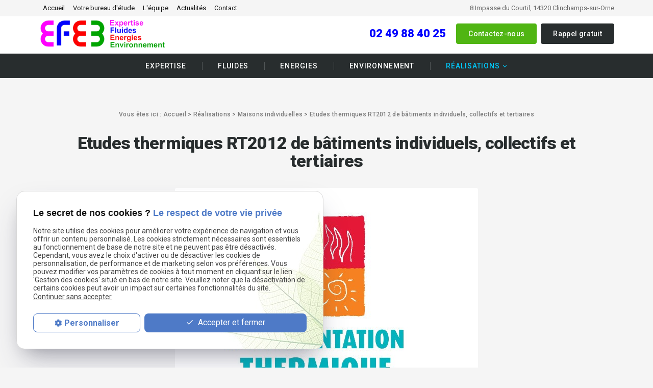

--- FILE ---
content_type: text/html; charset=UTF-8
request_url: https://www.jean-ingenierie.com/etudes-thermiques-rt2012-de-batiments-individuels--collectifs-et-tertiaires_cd1_47.html
body_size: 5022
content:

<!DOCTYPE html>
<html lang="fr">
	<head>
		<meta charset="UTF-8"/>
		<title>Etudes bâtiment - Etudes thermiques RT2012 de bâtiments individuels, collectifs et tertiaires - Caen, Bayeux, Lisieux</title>
<meta name="keywords" content="Etudes thermiques RT2012 de bâtiments individuels, collectifs et tertiaires" />
<meta name="description" content="Etudes thermiques RT2012 de bâtiments individuels, collectifs, tertiaires et industriels jusqu'à 2600m² de surface utile. Constructions neuves et extensions de bâtiments existants." />
<meta property="og:title" content="Etudes bâtiment - Etudes thermiques RT2012 de bâtiments individuels, collectifs et tertiaires - Caen, Bayeux, Lisieux" />
<meta property="og:type" content="article" />
<meta property="og:url" content="https://www.jean-ingenierie.com/etudes-thermiques-rt2012-de-batiments-individuels--collectifs-et-tertiaires_cd1_47.html" />
<meta property="og:image" content="https://www.jean-ingenierie.com/photos/crop200x200/rt2012-logo.jpg" />
<meta property="og:site_name" content="jean-ingenierie.com" />
<meta property="og:description" content="Etudes thermiques RT2012 de bâtiments individuels, collectifs, tertiaires et industriels jusqu'à 2600m² de surface utile. Constructions neuves et extensions de bâtiments existants." />
<link rel="canonical" href="https://www.jean-ingenierie.com/etudes-thermiques-rt2012-de-batiments-individuels--collectifs-et-tertiaires_cd1_47.html">
		<meta name="viewport" content="initial-scale=1.0, minimum-scale=1.0, maximum-scale=1.0, width=device-width, user-scalable=no">
<link rel="apple-touch-icon" sizes="57x57" href="gifs/icons/apple-icon-57x57.png">
<link rel="apple-touch-icon" sizes="60x60" href="gifs/icons/apple-icon-60x60.png">
<link rel="apple-touch-icon" sizes="72x72" href="gifs/icons/apple-icon-72x72.png">
<link rel="apple-touch-icon" sizes="76x76" href="gifs/icons/apple-icon-76x76.png">
<link rel="apple-touch-icon" sizes="114x114" href="gifs/icons/apple-icon-114x114.png">
<link rel="apple-touch-icon" sizes="120x120" href="gifs/icons/apple-icon-120x120.png">
<link rel="apple-touch-icon" sizes="144x144" href="gifs/icons/apple-icon-144x144.png">
<link rel="apple-touch-icon" sizes="152x152" href="gifs/icons/apple-icon-152x152.png">
<link rel="apple-touch-icon" sizes="180x180" href="gifs/icons/apple-icon-180x180.png">
<link rel="icon" type="image/png" sizes="192x192"  href="gifs/icons/android-icon-192x192.png">
<link rel="icon" type="image/png" sizes="32x32" href="gifs/icons/favicon-32x32.png">
<link rel="icon" type="image/png" sizes="96x96" href="gifs/icons/favicon-96x96.png">
<link rel="icon" type="image/png" sizes="16x16" href="gifs/icons/favicon-16x16.png">
<link rel="manifest" href="./manifest.json">
<meta name="msapplication-TileColor" content="#ffffff">
<meta name="msapplication-TileImage" content="gifs/icons/ms-icon-144x144.png">
<meta name="theme-color" content="#ffffff">
<link rel="preload stylesheet" as="style" href="https://fonts.googleapis.com/icon?family=Material+Icons">
<link href="https://fonts.googleapis.com/css2?family=Roboto:ital,wght@0,100;0,300;0,400;0,500;0,700;0,900;1,100;1,300;1,400;1,500;1,700;1,900&display=swap" rel="stylesheet">
<link rel="preload stylesheet" as="style" href="/ressources/css/thickbox.css" />
<link rel="preload stylesheet" as="style" href="/ressources/20121001/css/fancybox/jquery.fancybox.css" media="screen" />
<link rel="preload stylesheet" as="style" href="/ressources/v2.0.3/css/styleiecheck.css" media="screen" />
<link rel="preload stylesheet" as="style" href="css/style.css" media="screen" />
<link rel="preload stylesheet" as="style" href="css/contact-mobile.css" media="screen" />
<link rel="preload stylesheet" as="style" type="text/css" href="css/slick.css">
<link rel="preload stylesheet" as="style" type="text/css" href="css/slick-theme.css">
<script rel="preload" src="/ressources/20121001/js/jquery.min.js" as="script"></script>
<!--[if lt IE 9]>
	<script rel="preload" src="/ressources/rwd.v1.1/js/respond.min.js" as="script"></script>
<![endif]-->

<!-- Global site tag (gtag.js) - Google Analytics -->
<script async src="https://www.googletagmanager.com/gtag/js?id=G-WMS7G98DFC"></script>
<!--script>
  window.dataLayer = window.dataLayer || [];
  function gtag(){dataLayer.push(arguments);}
  gtag('js', new Date());

  gtag('config', 'G-WMS7G98DFC');
</script-->
<script type="application/ld+json">
[
  {
    "@context": "https://schema.org",
    "@type": "HomeAndConstructionBusiness",
    "name": "Bureau d'étude Jean Ingénierie",
    "description": "Jean Ingénierie, bureau d’études thermiques et fluides à Clinchamps-sur-Orne, accompagne vos projets de construction et rénovation avec des études RT, dimensionnement des systèmes climatiques et conformité aux normes bâtiment.",
    "url": "https://www.jean-ingenierie.com/",
    "image": [
      "https://www.jean-ingenierie.com/gifs/logo.png"
    ],
    "address": {
      "@type": "PostalAddress",
      "streetAddress": "8 Impasse du Courtil",
      "addressLocality": "Clinchamps-sur-Orne",
      "postalCode": "14320",
      "addressCountry": "FR"
    },
    "telephone": "+33249884025",
    "openingHoursSpecification": [
      {
        "@type": "OpeningHoursSpecification",
        "dayOfWeek": ["Monday", "Wednesday", "Thursday", "Friday"],
        "opens": "08:00",
        "closes": "12:00"
      },
      {
        "@type": "OpeningHoursSpecification",
        "dayOfWeek": ["Monday", "Wednesday", "Thursday", "Friday"],
        "opens": "14:00",
        "closes": "18:00"
      },
      {
        "@type": "OpeningHoursSpecification",
        "dayOfWeek": ["Saturday"],
        "opens": "09:00",
        "closes": "12:00"
      }
    ]
  }
]
</script>
	</head>
	<body class="catalogue-detail page-interne">
				<section id="container">
			<header>
	<span class='nav'>
		<div class="nav-right">
			<div class="icon-menu">
				<div class="ligne"></div>
				<div class="ligne"></div>
				<div class="ligne"></div>
			</div>
		</div>
		<div class="nav-left">
			<a href="./">
			<img src="gifs/favicon.png" alt="JEAN INGENIERIE bureau d'études bâtiment Caen" class="nav-logo"/>
			</a>
		</div>
		<div class="main_action">
			<svg version="1.1" xmlns="http://www.w3.org/2000/svg" xmlns:xlink="http://www.w3.org/1999/xlink" x="0px" y="0px" width="100%"
                 height="100%" viewBox="0 0 166 142.02" style="enable-background:new 0 0 166 142.02;" xml:space="preserve">
			<defs>
			</defs>
			<g>
				<path fill="#fff" d="M142.22,0H23.78C10.65,0,0,10.65,0,23.78v62.44C0,99.35,10.65,110,23.78,110h7.14l-0.12,32.02L74.88,110h67.34
					C155.35,110,166,99.35,166,86.22V23.78C166,10.65,155.35,0,142.22,0z M47,43c6.63,0,12,5.37,12,12c0,6.63-5.37,12-12,12
					s-12-5.37-12-12C35,48.37,40.37,43,47,43z M83,67c-6.63,0-12-5.37-12-12c0-6.63,5.37-12,12-12s12,5.37,12,12
					C95,61.63,89.63,67,83,67z M120,67c-6.63,0-12-5.37-12-12c0-6.63,5.37-12,12-12s12,5.37,12,12C132,61.63,126.63,67,120,67z"/>
			</g>
			</svg> 
		</div>
	</span>
    <section>

        <div class="navbar">
            <div>
                <div class="principale">
                    <div class='top_bar'><ul><li class="firstLi"><a href="/">Accueil</a></li><li class="firstLi"><a href="bureau-etude.php">Votre bureau d'étude</a></li><li class="firstLi"><a href="l-equipe.php">L'équipe</a></li><li class="firstLi"><a href="actualites_al.html">Actualités</a></li><li class="firstLi"><a href="contact.php">Contact</a></li></ul></div>                </div>
                <div class="infos_header">
        <a href="https://www.google.com/maps/place/8+Impasse+du+Courtil,+14320+Clinchamps-sur-Orne,+France/@49.077792,-0.40374,14z/data=!4m5!3m4!1s0x480a40e3b834b147:0xd768ce5490a1f271!8m2!3d49.0777918!4d-0.4037398?hl=en-GB" class="adresse_header" target="_blank">
        8 Impasse du Courtil,
        14320        Clinchamps-sur-Orne    </a>
</div>            </div>
        </div>
        <div class="bloc-logo">
            <div>
                <a href="./" class="logo logo-header">
                    <img width="200" src="gifs/logo.png" alt="EFFE bureau d'études bâtiment Caen"/>
                    <!-- <span class="baseline">
                        JEAN INGENIERIE
                        <span>Bureau d’Études Bâtiment</span>
                        <small>Hydraulique Thermique Aéraulique</small>
                    </span> -->
                </a>




                <div class="header-img">
                          <img src="./gifs/imgSlider/slide01_xl.jpg" alt="Industrie">
                        </div>


                <div class="contact_header" itemscope>
                                            <p itemprop="telephone">
                            <a href="tel:+33249884025" class="tel">
                                02 49 88 40 25                            </a>
                        </p>
                                        <p class="bouton bouton_action">
                        <a href="contact.php">Contactez-nous</a>
                    </p>
                    <p class="bouton bouton_tel">
                        <a href="rappel-telephonique.php" data-fancybox-type="iframe" rel="lightbox2">
                            Rappel gratuit
                        </a>
                    </p>
                </div>
            </div>
        </div>

        
        <div class="principale-mobile">
            <nav class="menu"><ul><li class="firstLi"><a href="expertise.php">Expertise</a></li><li class="firstLi"><a href="etude-fluide-batiment.php">Fluides</a></li><li class="firstLi"><a href="etude-thermique-batiment.php">Energies</a></li><li class="firstLi"><a href="norme-rt-2012.php">Environnement</a></li><li class="firstLi hide-menu"><a href="etude-thermique-fluide.php">Prestations</a></li><li class="firstLi sous_menu"><a class="selected" href="realisation_cl1.html">Réalisations</a><ul class="dropdown"><li class="sousLi"><a class="selected" href="maisons-individuelles_cl1.html?categorie1=4">Maisons individuelles</a></li><li class="sousLi"><a href="immeubles-collectifs-_cl1.html?categorie1=7">Immeubles collectifs</a></li><li class="sousLi"><a href="bureaux_cl1.html?categorie1=10">Bureaux</a></li><li class="sousLi"><a href="commerces_cl1.html?categorie1=13">Commerces</a></li><li class="sousLi"><a href="sante_cl1.html?categorie1=16">Santé</a></li><li class="sousLi"><a href="enseignements_cl1.html?categorie1=19">Enseignements</a></li><li class="sousLi"><a href="industrie_cl1.html?categorie1=22">Industrie</a></li><li class="sousLi"><a href="culture_cl1.html?categorie1=24">culture</a></li></ul><li class="firstLi hide-menu"><a href="plan-site.php">Plan du site</a></li><li class="firstLi hide-menu"><a href="politique-de-confidentialite.php">Politique de confidentialite</a></li></ul></nav>        </div>

    </section>
</header>
<div class="sticky">
    <section>

        <div class="navbar">
            <div>
                <div class='top_bar'><ul><li class="firstLi"><a href="/">Accueil</a></li><li class="firstLi"><a href="bureau-etude.php">Votre bureau d'étude</a></li><li class="firstLi"><a href="l-equipe.php">L'équipe</a></li><li class="firstLi"><a href="actualites_al.html">Actualités</a></li><li class="firstLi"><a href="contact.php">Contact</a></li></ul></div><div class="infos_header">
        <a href="https://www.google.com/maps/place/8+Impasse+du+Courtil,+14320+Clinchamps-sur-Orne,+France/@49.077792,-0.40374,14z/data=!4m5!3m4!1s0x480a40e3b834b147:0xd768ce5490a1f271!8m2!3d49.0777918!4d-0.4037398?hl=en-GB" class="adresse_header" target="_blank">
        8 Impasse du Courtil,
        14320        Clinchamps-sur-Orne    </a>
</div>            </div>
        </div>

        <div class="bloc-logo">
            <div>
                <a href="./" class="logo">
                    <img src="gifs/logo.png" alt="EFFE bureau d'études bâtiment Caen"/>
                    <!-- <span class="baseline">
                        JEAN INGENIERIE
                        <span>Bureau d’Études Bâtiment</span>
                        <small>Hydraulique Thermique Aéraulique</small>
                    </span> -->
                </a>
                <div class="contact_header" itemscope>
                                            <p itemprop="telephone">
                            <a href="tel:+33249884025" class="tel">
                                02 49 88 40 25                            </a>
                        </p>
                                        <p class="bouton bouton_action">
                        <a href="contact.php">Contactez-nous</a>
                    </p>
                    <p class="bouton bouton_tel">
                        <a href="rappel-telephonique.php" data-fancybox-type="iframe" rel="lightbox2">
                            Rappel gratuit
                        </a>
                    </p>
                </div>
            </div>
        </div>

        <nav class="menu"><ul><li class="firstLi"><a href="expertise.php">Expertise</a></li><li class="firstLi"><a href="etude-fluide-batiment.php">Fluides</a></li><li class="firstLi"><a href="etude-thermique-batiment.php">Energies</a></li><li class="firstLi"><a href="norme-rt-2012.php">Environnement</a></li><li class="firstLi hide-menu"><a href="etude-thermique-fluide.php">Prestations</a></li><li class="firstLi sous_menu"><a class="selected" href="realisation_cl1.html">Réalisations</a><ul class="dropdown"><li class="sousLi"><a class="selected" href="maisons-individuelles_cl1.html?categorie1=4">Maisons individuelles</a></li><li class="sousLi"><a href="immeubles-collectifs-_cl1.html?categorie1=7">Immeubles collectifs</a></li><li class="sousLi"><a href="bureaux_cl1.html?categorie1=10">Bureaux</a></li><li class="sousLi"><a href="commerces_cl1.html?categorie1=13">Commerces</a></li><li class="sousLi"><a href="sante_cl1.html?categorie1=16">Santé</a></li><li class="sousLi"><a href="enseignements_cl1.html?categorie1=19">Enseignements</a></li><li class="sousLi"><a href="industrie_cl1.html?categorie1=22">Industrie</a></li><li class="sousLi"><a href="culture_cl1.html?categorie1=24">culture</a></li></ul><li class="firstLi hide-menu"><a href="plan-site.php">Plan du site</a></li><li class="firstLi hide-menu"><a href="politique-de-confidentialite.php">Politique de confidentialite</a></li></ul></nav>    </section>
</div><div class="action">
    <div class="secondary_action"> 
        <div class="contact-media">
            <div class="main_action" id="back">
                <div class="item_action">
                    Retour
                </div>
            </div>
            <div class="titre_secondary_action">Contactez-nous</div>
            <ul>
                <li class="item_action">
                    <a href="tel:+33249884025">
                    <i class="material-icons">phone</i>
                    <p>Appeler<span>(02 49 88 40 25)</span></p>
                </a>
                                                <li class="item_action"> 
                    <a href="contact.php">
                        <i class="material-icons">mail</i>
                        <p>Formulaire de Contact</p>
                    </a>
                </li>
            </ul>
        </div>
    </div>
</div> 
			<section class="content">
				<div class="colonne_centre">
					<div id="fil_ariane"><strong>Vous êtes ici : </strong> <a href="/">Accueil</a> &gt; <div class="first" itemscope itemtype="http://schema.org/BreadcrumbList"><span itemprop="itemListElement" itemscope itemtype="http://schema.org/ListItem"><a itemprop="item" href="https://www.jean-ingenierie.com/realisation_cl1.html">
                              <span itemprop="name">Réalisations</span></a><meta itemprop="position" content="1"></span> > <span itemprop="itemListElement" itemscope itemtype="http://schema.org/ListItem"><a itemprop="item" href="https://www.jean-ingenierie.com/maisons-individuelles_cl1.html?categorie1=4">
                              <span itemprop="name">Maisons individuelles</span></a><meta itemprop="position" content="2"></span> > <span itemprop="itemListElement" itemscope itemtype="http://schema.org/ListItem"><span class="last"itemprop="name">Etudes thermiques RT2012 de bâtiments individuels, collectifs et tertiaires</span><meta itemprop="position" content="3"></span></div></div><h1>Etudes thermiques RT2012 de bâtiments individuels, collectifs et tertiaires</h1>
<div class="figure_detail">
    <div class='big'><a class="lightbox" data-fancybox-group="produit_Etudes thermiques RT2012 de bâtiments individuels, collectifs et tertiaires"  href="https://www.jean-ingenierie.com/photos/rt2012-logo.jpg"><img src="https://www.jean-ingenierie.com/photos/rt2012-logo.jpg" title="Etudes thermiques RT2012 de bâtiments individuels, collectifs et tertiaires" alt="Etudes thermiques RT2012 de bâtiments individuels, collectifs et tertiaires" loading="lazy" width="594" height="600" /></a></div><div class='small'></div></div>
<div class="cover-description">
            <div class="col-top">
                            <div class="col-detail col-left">
                    <img src="gifs/icon-lieu.png" alt="">
                    <strong>Lieu : FRANCE</strong>
                </div>
                                        <div class="col-detail col-right">
                    <img src="gifs/icon-date.png" alt="">
                    <strong>Année : 2013-2014-2015</strong>
                </div>
                    </div>
        <div class="col-bottom">
                    <div class="col-detail col-left">
                <img src="gifs/icon-description.png" alt="">
                <p>Etudes thermiques RT2012 de bâtiments individuels, collectifs, tertiaires et industriels jusqu'à 2600m² de surface utile. Constructions neuves et extensions de bâtiments existants.</p>            </div>
                            <div class="col-detail col-right">
                <img src="gifs/icon-ouvrage.png" alt="">
                <div>
                    <div><strong>Maîtrise d'ouvrage</strong></div>
                    <p>Particuliers ou professionnels (constructions/extension de maisons individuelles ou jumelées / logements collectifs / bâtiments tertiaires ou industriels soumis à RT)</p>                </div>
            </div>
                            <div class="col-detail col-left">
                <img src="gifs/icon-mission.png" alt="">
                <div>
                    <div><strong>Mission confiée</strong></div>
                    <p>Etudes thermiques RT2012 de bâtiments individuels, collectifs, tertiaires et industriels jusqu'à 2600m² de surface utile. Constructions neuves et extensions de bâtiments existants.</p>                </div>
            </div>
                    </div>
</div>
<div class="btn-back">
    <a href="javascript:history.back()">< Revenir à la liste</a>
</div>
				</div>
				<div class="contact-tel">
    <div>
        <div class="title-contact">Besoin de plus d'informations ?</div>
        <div class="right-contact">
            <div class="text-contact">
                N'hésitez pas à nous contacter au
            </div>
            <div class="bottom-contact">
                                    <a href="tel:+33249884025" class="tel">
                        02 49 88 40 25                    </a>
                                <p class="bouton bouton_action">
                    <a href="contact.php">Contactez-nous</a>
                </p>
            </div>
        </div>
    </div>
</div>
				<div class="clear_both"></div>
			</section>
			
<footer>
    <section>
        <div class="footer_centrage">
            <div class="footer_logo">
                <a href="/" class="logo">
                    <img src="gifs/logo.png" alt="EFFE bureau d'études bâtiment Caen"/>
                    <!-- <span class="baseline">
                        JEAN INGENIERIE
                        <span>Bureau d’Études Bâtiment</span>
                        <small>Hydraulique Thermique Aéraulique</small>
                    </span> -->
                </a>
            </div>
                            <div class="footer_infos">
                    <a href="tel:+33249884025" class="tel">
                        02 49 88 40 25                    </a>
                    <a href="https://www.google.com/maps/place/8+Impasse+du+Courtil,+14320+Clinchamps-sur-Orne,+France/@49.077792,-0.40374,14z/data=!4m5!3m4!1s0x480a40e3b834b147:0xd768ce5490a1f271!8m2!3d49.0777918!4d-0.4037398?hl=en-GB" class="adresse_footer" target="_blank">
                        8 Impasse du Courtil,
                        14320                        Clinchamps-sur-Orne                    </a>
                </div>
                        <div class="footer_link">
                <a class="bouton_footer" href="plan-site.php">Plan du site</a>
                <span> | </span>
                <a class="ML_box bouton_footer" href="/ressources/ajax/mentions_legales_box.php"
                   data-fancybox-type="iframe" rel="nofollow">
                    Mentions légales
                </a>
                <span> | </span>
                <a class="bouton_footer" href="politique-de-confidentialite.php" rel="nofollow">
                    Politique de confidentialité
                </a>
            </div>
        </div>
    </section>
</footer>
<div class="mask"></div>
<div class="black"></div>		</section>
		<section id="IEcheck"></section>
		<script rel="preload" src="/ressources/rwd.v1.1/js/outils.js" as="script"></script>
<script rel="preload" src="/ressources/20121001/js/jquery.fancybox.js" as="script"></script>
<script rel="preload" src="/ressources/4.0.1/js/slick.min.js"></script>
<script rel="preload" src="js/scripts.js" as="script"></script>
<link href="/ressources/css/navigateurObsolete.css" rel="preload stylesheet" type="text/css" as="style"/>
<link rel="alternate" type="application/rss+xml" title="Actualités de jean-ingenierie.com" href="/rss.xml"/><script rel="preload" type="text/javascript" src="/ressources/js/tarteaucitron/tarteaucitron.js" as="script"></script>
<script rel="preload" type="text/javascript" src="/ressources/js/tarteaucitron/tarteaucitron_init.js" as="script"></script>
<script rel="preload" type="text/javascript" src="/ressources/js/navigateurObsolete.js" as="script"></script>
<script rel="preload" type="text/javascript" src="/ressources/js/newsletter.js" as="script"></script>
<script type="text/javascript">
(tarteaucitron.job = tarteaucitron.job || []).push("twitter");
</script>
<script type="text/javascript">
(tarteaucitron.job = tarteaucitron.job || []).push("googlemapssearch");
</script>
<script type="text/javascript">
(tarteaucitron.job = tarteaucitron.job || []).push("facebook");
</script>
<script type="text/javascript">
(tarteaucitron.job = tarteaucitron.job || []).push("youtube");
</script>
<script type="text/javascript">
(tarteaucitron.job = tarteaucitron.job || []).push("gcmadstorage");
</script>
<script type="text/javascript">
(tarteaucitron.job = tarteaucitron.job || []).push("gcmanalyticsstorage");
</script>
<script type="text/javascript">
(tarteaucitron.job = tarteaucitron.job || []).push("gcmpersonalization");
</script>
<script type="text/javascript">
(tarteaucitron.job = tarteaucitron.job || []).push("gcmadsuserdata");
</script>
<script>
//This is the "Offline page" service worker

//Add this below content to your HTML page, or add the js file to your page at the very top to register service worker
if (navigator.serviceWorker.controller) {
  console.log('[PWA Builder] active service worker found, no need to register')
} else {
  //Register the ServiceWorker
  navigator.serviceWorker.register('/pwabuilder-sw.js', {
    scope: './'
  }).then(function(reg) {
    // console.log('Service worker has been registered for scope:'+ reg.scope);
  });
}

</script>	</body>
</html>


--- FILE ---
content_type: text/css
request_url: https://www.jean-ingenierie.com/css/style.css
body_size: 15240
content:
/*

font-family: 'Merriweather', serif;
font-family: 'Roboto', sans-serif;

AXECAKE
*/

.none {
    display: none !important;
}

.plan-site .col-plan .no_plan {
    display: none;
}

.topBar .plan,
.menu .plan {
    display: none;
}

.galerie.galerie-center {
    display: flex;
    justify-content: center;
    align-items: center;
    flex-wrap: wrap;
}

.galerie-center img {
    margin: auto;
}

.clearBoth {
    clear: both;
}

.sc-content p.maClasse,
.sc-content div.maClasse p {
    padding: 5px;
    color: white;
    background-color: black;
}

.clearfix:after {
    content: ".";
    display: block;
    clear: both;
    visibility: hidden;
    line-height: 0;
    height: 0;
}

html, body, div, span, applet, object, iframe, h1, h2, h3, h4, h5, h6,
p, blockquote, pre, a, abbr, acronym, address, big, cite, code, del, dfn,
em, img, ins, kbd, q, s, samp, small, strike, strong, tt, var, b, u, i, center,
dl, dt, dd, ol, ul, li, fieldset, form, label, legend, table, caption, tbody,
tfoot, thead, tr, th, td, article, aside, canvas, details, embed, figure, figcaption,
footer, header, hgroup, menu, nav, output, ruby, section, summary, time, mark, audio, video {
    margin: 0;
    padding: 0;
    border: 0;
    font-size: 100%;
    vertical-align: baseline;
}

@font-face {
    font-family: 'iconic';
    font-style: normal;
    font-weight: normal;
    src: url('../fonts/iconic.eot?343431');
    src: url('../fonts/iconic.eot?343431#iefix') format('embedded-opentype'),
    url('../fonts/iconic.woff?343431') format('woff'),
    url('../fonts/iconic.ttf?343431') format('truetype'),
    url('../fonts/iconic.svg?343431#iconic') format('svg');
}

article, aside, details, figcaption, figure,
footer, header, hgroup, menu, nav, section {
    display: block;
}

ol, ul {
    list-style: none;
}

blockquote, q {
    quotes: none;
}

blockquote:before,
blockquote:after,
q:before, q:after {
    content: '';
}

table {
    border-spacing: 0;
    border-collapse: collapse;
}

a, .lienseo {
    text-decoration: none;
}

input[type=submit], input[type=text],
input[type=button], input[type=email],
input[type=password], input[type=tel],
textarea, select {
    outline: none;
    border-radius: 0;
    appearance: none;
    -webkit-appearance: none;
}

/* FIN RESET */

/* SOCIAL-MEDIA */
.social-media {
    padding: 0;
    width: auto;
}

.social-media li {
    margin: 0 1px;
    list-style: none;
    transition: 0.4s;
    border-radius: 6px;
    vertical-align: top;
    display: inline-block;
}

.social-media li a {
    width: 25px;
    height: 25px;
    display: block;
    transition: 0.2s;
    text-decoration: none;
}

.social-media li a svg {
    fill: #000;
    transition: 0.5s;
}

/* HOVER */

.social-media li:hover {
    opacity: 0.5;
    transform: scale(0.8);
}

.social-media li.blanc:hover a svg {
    fill: #fff;
}

.social-media li.noir:hover a svg {
    fill: #000;
}

.social-media li.gris:hover a svg {
    fill: #cecece;
}

.sticky {
    display: none;
}

/* TABLEAUX
table {
    width: 100%;
    border-width: 1px;
    margin-bottom: 20px;
    border-color: #c3c3c3;
    border-collapse: collapse;
}

table th {
    padding: 13px;
    background: #000;
    text-align: left;
    border-width: 1px;
    border-style: solid;
    border-color: #ccc;
}

table tr {
    background: #d0d0d0;
}

table tr:nth-child(2n+2) {
    background: #dedede;
}

table tr:nth-child(n+2) + tr {
    border-top: 10px solid #fff;
}

table td {
    display: block;
    padding: 5px 13px;
    border-width: 1px;
    border-style: solid;
    border-color: #c3c3c3;
}

table td + td {
    border-top: none;
}
*/
/* VIEWPORT CSS3 */
.required {
    color: red;
    font-size: 14px;
    display: inline-block;
    vertical-align: middle;
}


* {
    box-sizing: border-box;
}

.clear_both {
    clear: both;
    display: block;
}

.no_mobile {
    display: none !important;
}

.no_desktop {
    display: block;
}

.separator {
    clear: both;
    padding: 15px 0;
}

.clear_both + .clear_both {
    padding: 15px 0;
}

.imgCenter img,
.imgRight img,
.imgLeft img {
    width: auto;
    height: auto;
}

.imgRight,
.imgLeft {
    height: auto;
    position: relative;
    margin: 20px 0 40px;
}

.imgCenter {
    height: auto;
    display: block;
    max-width: 300px;
    width: 40.425597%;
    position: relative;
    margin: 0 auto 10px;
}

body {
    color: #525252;
    font-size: 14px;
    position: relative;
    overflow-x: hidden;
    line-height: normal;
    letter-spacing: normal;
    background-color: #F5F5F5;
    font-family: 'Roboto', sans-serif;
}

body.fancy-box-body {
    background: #fff;
}

a {
    color: #000;
    outline: none;
}

a:focus {
    outline: none;
}

a.tel {
    cursor: default !important;
}

img {
    height: auto;
    width: auto;
    max-width: 100%;
}

h1 {
    color: #282D2E;
    font-size: 22px;
    font-weight: 900;
    margin: 0 0 15px;
    line-height: 28px;
    text-align: center;
    letter-spacing: -.72px;
}

.catalogue-detail h1 {
    font-size: 18px;
}

h1 span {
    margin: auto;
    display: block;
    font-size: 14px;
    line-height: 14px;
}

h2 {
    color: #0000ff;
    font-size: 20px;
    font-weight: 900;
    margin: 0 0 15px;
    line-height: 26px;
}

p + h2,
p + h3 {
    margin: 15px 0;
}

h3 {
    font-size: 18px;
    font-weight: 700;
    margin: 0 0 15px;
    line-height: 20px;
}

#container {
    left: 0;
    z-index: 1;
    padding-top: 50px;
    max-width: 480px;
    min-width: 300px;
    overflow: hidden;
    position: relative;
    transition: all 0.3s ease-in-out;
}

/* .sitePusher #container {
	left: 250px;
}
#paquet_telecom_bandeau {
	padding: 6px 50px 6px 0 !important;
}*/
/********************* HEADER *********************/

header {
    z-index: 100;
    margin: auto;
    display: flex;
    min-height: 30vh;
    position: relative;
    align-items: stretch;
    justify-content: center;
    flex-direction: column;
    background: #fff;
}

header section {
    clear: both;
    text-align: center;
}

.index-page header {
    min-height: 46vh;
}

.navbar {
    margin: auto;
    display: none;
    background: #f5f5f5;
}

.bloc-logo {
    margin: auto;
    padding: 15px 10px;
}

.logo {
    position: relative;
    display: inline-flex;
    transition: all 0.3s ease-in-out;
    align-items: center;
}

.index-page .logo-header {
    overflow: hidden;
}

.index-page .logo-header * {
    transform: translateY(0px);
    transition: 1s;
}

.navScroll.index-page .logo-header * {
    transform: translateY(200%);
}

.logo:hover {
    opacity: 0.7;
}

.logo img {
    display: block;
    width: auto;
    height: auto;
    max-width: 250px;
}

.baseline {
    display: block;
    text-align: left;
    font-size: 20px;
    font-weight: 500;
    letter-spacing: 2px;
    margin: 0 0 0 10px;
    padding: 10px 0 10px 10px;
    color: #2ca6de;
    border-left: 1px solid #2a9cce;
}

.baseline span {
    color: #141414;
    display: block;
    font-size: 12px;
    letter-spacing: 2px;
}

.baseline small {
    color: #141414;
    display: block;
    font-size: 12px;
    letter-spacing: normal;
}

.bloc-logo {
    padding: 15px 10px;
}

/* CONTACT HEADER */

.contact_header {
    margin: auto;
}

.contact_header p.bouton_tel {
    display: none;
}

.contact_header p.bouton_action {
    /**/
}

.contact_header .tel {
    color: #0000ff;
    display: block;
    font-size: 22px;
    padding: 0 10px;
    line-height: 40px;
    font-weight: 900;
}

.contact_header .tel span {
    font-size: 0.72em;
}

.nav {
    top: 0;
    left: 0;
    right: 0;
    color: #fff;
    z-index: 100;
    display: flex;
    position: fixed;
    text-align: left;
    font-size: 1.5em;
    padding: 5px 15px;
    align-items: center;
    background: #0000ff;
    justify-content: space-between;
    box-shadow: 0 2px 3px rgba(36, 36, 36, .5);
}

.nav-left {
    overflow: hidden;
}

.nav-logo {
    height: 100%;
    max-height: 40px;
    transform: translateY(50px);
    transition: 1s;
    vertical-align: middle;
}

.navScroll .nav-logo {
    transform: translateY(0px);
}

.icon-menu {
    width: 30px;
    height: 30px;
}

.icon-menu .ligne {
    width: 100%;
    height: 3px;
    background: #fff;
    margin: 6px 0;
    border-radius: 25px;
    -webkit-transition: .5s;
    transition: .5s;
}

.icon-menu .ligne:last-child {
    width: 50%;
}

.sitePusher .icon-menu .ligne:first-child {
    -webkit-transform: rotate(50deg) translate(6px, 2px);
    transform: rotate(50deg) translate(6px, 2px);
}

.sitePusher .icon-menu .ligne:nth-child(2) {
    -webkit-transform: rotate(-47deg) translate(4px, 0px);
    transform: rotate(-47deg) translate(4px, 0px);
}

.sitePusher .icon-menu .ligne:last-child {
    opacity: 0;
}

.menu {
    top: 0;
    left: 0;
    z-index: 99;
    width: 100%;
    height: 100%;
    display: block;
    position: fixed;
    text-align: left;
    overflow-y: scroll;
    background: #282D2E;
    transform: translateY(-100%);
    -webkit-overflow-scrolling: touch;
    transition: all 0.3s ease-in-out;
}

.menu:before {
    width: 0;
    top: 0;
    left: 0;
    right: 0;
    height: 1px;
    z-index: 10;
    content: '';
    display: block;
    margin: 0 auto;
    background: #fff;
    position: absolute;
    transition: width 1s .2s ease-in-out;
}

.sitePusher .menu:before {
    width: 90%;
}

.sitePusher .menu {
    top: 46px;
    transform: translateY(0%);
}

.menu li {
    opacity: 0;
    right: 100%;
    text-align: right;
    position: relative;
    transition: all 0.5s;
}

.menu li.hide-menu {
    display: none;
}

.sitePusher .menu .firstLi {
    right: 10px;
    opacity: 1;
}

.sitePusher .menu.noOver .firstLi {
    right: -100%;
    display: block;
}

.dropdown li {
    right: 100%;
}

.noOver .dropdown li {
    right: 10px;
    opacity: 1;
}

.menu.ssdropdownOpen .dropdown li {
    right: -100%;
}

.menu.ssdropdownOpen .ssdropdown.pushed li {
    right: 10px;
}

.menu li.main span.derouler {
    top: 0;
    right: 0;
    color: #fff;
    padding: 0 18px;
    position: absolute;
    font: 30px/47px "iconic";
}

.menu li.main span.derouler:after {
    content: "\e038";
}

.menu li a {
    display: block;
    color: #ffffff;
    padding: 0 15px;
    font-size: 14px;
    font-weight: 500;
    line-height: 38px;
    letter-spacing: .9px;
}

/** BOTTOM NAV **/


.contact_header .tel {
    border: 1px solid;
    padding: 0px 10px;
    display: inline-block;
    width: 90%;
    margin-bottom: 10px;
    border-radius: 5px;
}

.header-img {
    display: block;
    margin-bottom: 10px;
}

.contact_header p.bouton_tel {
    display: block;
    margin-top: 10px;
}


.index-page .item-activites.slick-slide.slick-current.slick-active {
    padding-top: 20px;
}

div#bloc-desk {
    display: none;
}


@media screen and (max-width: 809px) {
    .menu li.sous_menu > a {
        padding-right: 47px;
    }
}

.menu li a.selected {
    color: #00CCFF;
}

.menu li:hover > span.derouler,
.menu li.selected > span.derouler {
    color: #fff;
}

.menu ul li ul {
    top: 0;
    z-index: 2;
    right: 100%;
    width: 100%;
    height: 100%;
    display: block;
    position: fixed;
    overflow-y: visible;
    background: #282D2E;
    transition: all 600ms ease-in-out;
    -webkit-overflow-scrolling: touch;
}

.menu ul li .dropdown li {
    right: 100%;
}

.menu ul li .dropdown.pushed li {
    right: 0;
}

.ssdropdownOpen .dropdown.pushed,
.ssdropdownOpen ul li .dropdown.pushed li {
    right: -100%;
}

.menu ul li ul.pushed {
    z-index: 3;
    right: 0;
}

.menu ul li .ssdropdown li {
    right: 100%;
}

.ssdropdown.pushed {
    z-index: 4 !important;
}

.ssdropdown.pushed li {
    right: 0;
}

.menu .ssdropdown {
    background: #ea2027;
    transition: all 600ms ease-in-out;
}

.menu.noOver {
    overflow: hidden;
}

.menu ul li ul li.close_menu {
    color: #000;
    opacity: 0.5;
    display: block;
    font-size: 1.2em;
    font-weight: bold;
    padding: 10px 15px;
}

.menu ul li ul.pushed li.close_menu {
    z-index: 2;
}

.menu ul li ul li.close_menu:before {
    color: #000;
    content: "\E037";
    margin-top: -6px;
    margin-right: 20px;
    display: inline-block;
    vertical-align: middle;
    font: 30px/47px "iconic";
}

/** MASK **/

.mask {
    left: 0;
    top: 0;
    right: 0;
    bottom: 0;
    opacity: 0;
    z-index: -1;
    display: block;
    position: absolute;
    background: rgba(46, 46, 46, 0.7);
    transition: opacity 0.3s ease-in-out;
    filter: progid:DXImageTransform.Microsoft.Alpha(Opacity=0);
}

.sitePusher #container {
    width: 100%;
    overflow: visible;
}

/*
.sitePusher .mask {
	z-index: 6000;
	opacity: 1 !important;
	filter: progid: DXImageTransform.Microsoft.Alpha(enabled=false);
	position: fixed;
	left: 250px;
}*/
.sitePusher .mask:after {
    top: 10px;
    left: 10px;
    width: 40px;
    height: 40px;
    content: "\E077";
    position: absolute;
    text-align: center;
    font-family: "iconic";
    font-size: 40px;
    line-height: 40px;
    color: #fff;
}

.header_topbar {
    display: none;
}

/* TOP BAR */

.header_topbar .header_centrage {
    display: flex;
    align-items: center;
    justify-content: center;
}

.top_bar {
    margin: 0;
    width: auto;
    display: block;
    position: relative;
}

.top_bar ul {
    display: none;
    text-align: right;
}

.top_bar li {
    position: relative;
    display: inline-block;
    vertical-align: middle;
}

.top_bar li a {
    width: auto;
    height: auto;
    display: block;
    padding: 0 8px;
    font-size: 13px;
    color: #141414;
    line-height: 32px;
    transition: .3s all;
}

.top_bar li.btn-action a {
    color: #fff;
    padding: 0 15px;
    background: #c0392b;
}

.top_bar li a:hover,
.top_bar li a.selected {
    color: #0000ff;
    background: #fff;
}

.top_bar li.sous_menu > a:after {
    margin-left: 5px;
    content: '\e040';
    font-family: 'iconic';
    display: inline-block;
}

.top_bar li:hover ul {
    display: block;
}

.top_bar li ul {
    left: 0;
    top: 100%;
    width: 100%;
    z-index: 10;
    display: none;
    text-align: left;
    position: absolute;
    background: #DADADA;
}

.top_bar li ul li {
    display: block;
}

.top_bar li ul li a {
    padding: 5px;
}

.top_bar li span.derouler {
    display: none;
}

/********************* SLICK SLIDER *********************/

.slider_slick {
    width: 100%;
    position: relative;
    display: none;
    z-index: 0;
}

.slider_slick .slick .slide_img {
    outline: none;
    position: relative;
}

.slider_slick .slick .slide_img:after {
    top: 50%;
    left: 0;
    z-index: 0;
    content:"";
    width: 100%;
    height: 132px;
    position:absolute;
    transform:translateY(-50%);
    background: rgba(0, 0, 0, .64);
}

.slick-slide img {
    margin: 0 auto;
    height: 100%;
    width: 100%;
    object-fit: cover;
}

.slide_container {
    top: 50%;
    left: 0;
    right: 0;
    opacity: 0;
    z-index: 10;
    padding: 26px 0;
    color: #fff;
    margin: 0 auto;
    text-align: center;
    transition: 1s 1s;
    position: absolute;
    transform: translate(50%, -50%);
}

.slide_container img {
    width: auto;
    height: auto;
    display: block;
}

.slick-active .slide_container {
    opacity: 1;
    transform: translate(0, -50%);
}

.slide_title {
    font-size: 32px;
    font-weight: 900;
    line-height: 38px;
}

.slide_resume {
    font-size: 12px;
    line-height: 14px;
    font-weight: 500;
    margin: 0 0 28px;
    text-transform: uppercase;
    letter-spacing: 2.88px;
}

.slide_bouton {
    text-align: right;
}

.slide_bouton a {
    color: #fff;
    font-size: 14px;
    padding: 0 10px;
    line-height: 30px;
    margin: 10px 0 5px 0;
    display: inline-block;
    border: solid 1px #fff;
}

.slide_bouton a:hover {
    background: #fff;
    color: #000;
}

.slider_slick .slick {
    z-index: 0;
}

.slider_slick .slick-arrow {
    display: none !important;
}

/* Arrows */
.slider_slick .slick-prev,
.slider_slick .slick-next {
    height: 80px;
    width: 48px;
    border-radius: 4px;
    background: rgba(255, 255, 255, .32);
}

.slider_slick .slick-prev:hover,
.slider_slick .slick-prev:focus,
.slider_slick .slick-next:hover,
.slider_slick .slick-next:focus {
    outline: none;
    background: #111;
}

.slider_slick .slick-prev:hover:before,
.slider_slick .slick-prev:focus:before,
.slider_slick .slick-next:hover:before,
.slider_slick .slick-next:focus:before {
    opacity: 1;
}

.slider_slick .slick-prev.slick-disabled:before,
.slider_slick .slick-next.slick-disabled:before {
    opacity: 0.25;
}

.slider_slick .slick-prev:before,
.slider_slick .slick-next:before {
    opacity: 1;
    font-size: 26px;
}

.slider_slick .slick-prev {
    left: 32px;
}

.slider_slick .slick-prev:before {
    content: "\E5C4"
}

.slider_slick .slick-next {
    right: 32px;
}

.slider_slick .slick-next:before {
    content: "\E5C8"
}

/* Dots */
.slider_slick .slick-dotted.slick-slider {
    margin-bottom: 30px;
}

.slider_slick .slick-dots {
    bottom: 24px;
    line-height: 0;
}

.slider_slick .slick-dots li {
    height: 14px;
    width: 14px;
}

.slider_slick .slick-dots li button {
    height: 14px;
    width: 14px;
    padding: 0;
}

.slider_slick .slick-dots li button:hover,
.slider_slick .slick-dots li button:focus {
    outline: none;
}

.slider_slick .slick-dots li button:before {
    content: "";
    width: 14px;
    height: 14px;
    font-size: 0;
    filter: blur(0);
    line-height: 14px;
    border-radius: 50%;
    box-sizing: border-box;
    border: 2px solid #00cec9;
    background: transparent;
    transition: .4s;
}

.slider_slick .slick-dots li button:hover:before,
.slider_slick .slick-dots li button:focus:before,
.slider_slick .slick-dots li.slick-active button:before {
    opacity: 1;
    background: #00cec9;
}


/********************* CONTENT *********************/

.content {
    position: relative;
    padding: 30px 0;
}

.index-page .content {
    padding: 20px 0 30px
}

.top-index .colonne_centre {

}

.middle-index {

    margin: auto;
}

.bottom-index {

}

.middle-index .colonne_centre,
.bottom-index .colonne_centre {
    display: flex;
    align-items: stretch;
    flex-direction: column;
    justify-content: center;
}

.middle-index .col-left {

}

.middle-index .col-right {

    margin: 30px 0 0 0;
}

.bottom-index .colonne_centre {
    margin: auto;
}

.bottom-index .col-left {

}

.bottom-index .col-right {

}

.middle-index img,
.bottom-index img {
    height: 100%;
    width: 100%;
    max-height: 280px;
    object-fit: cover;
}

.ac-doubleColonne:not(:first-of-type) {
    margin: 0 0 35px 0;
}

.ac-doubleLeft,
.ac-doubleRight,
.ac-colonne {
    padding: 0 0 15px;
}

/********************* COLONNE CENTRE *********************/

.membre-team {
    display: flex;
    flex-direction: column;
    align-items: center;
    justify-content: center;
    background: #f5f5f5;
    margin: 20px 0;
}

.membre-team .col-picture {
    margin: 0 0 20px 0;
}

.membre-team .col-picture img{
   display: block;
   margin-top: 15px;
    /* object-fit: cover;
    width: 100%;
    height: 100%;*/
}

.membre-team .name-membre {
    font-size: 20px;
    font-weight: 600;
    margin: 0 0 10px;
    color: #000;
}

.membre-team .info-membre strong {
    font-weight: 500;
    font-size: 16px;
    color: #111;
    display: block;
    margin: 0;
}

.colonne_centre {
    position: relative;
    padding: 0 12px;
}

.colonne_centre p {
    font-size: 14px;
    line-height: 24px;
    margin: 0 0 20px 0;
    text-align: justify;
    letter-spacing: normal;
}

.colonne_centre p strong {
    font-weight: 500;
}

.colonne_centre p.intro,
.index-page .colonne_centre h1 + p,
.page-interne .colonne_centre h1 + p {
    font-size: 16px;
    text-align: center;
    margin: 20px 0;
}

.colonne_centre ul {
    display: block;
    margin: 10px 0 30px 30px;
}

.colonne_centre ul li {
    font-size: 14px;
    line-height: 24px;
    list-style: disc;
}

.colonne_centre a {
    color: #0000ff;
}

.colonne_centre a:hover {
    color: #353b48;
}

.videoWrapper {
    position: relative;

    height: 0;
    padding-top: 25px;
    padding-bottom: 56.25%;
}

.videoWrapper iframe {
    position: absolute;
    top: 0;
    left: 0;
    width: 100%;
    height: 100%;
}


.page-interne .ac-doubleColonne .ac-colonne img {
    display: block;
    width: 100%;
    height: 100%;
    max-height: 280px;
    object-fit: cover;
    border-radius: 4px;
}

.col-prestation {
    display: flex;
    flex-wrap: wrap;
    margin: 0 -10px 15px;
    align-items: center;
    background: #fff;
    padding: 20px 10px;
    box-shadow: 0 0 2px rgba(0, 0, 0, .2);
}

.col-prestation h3 {
    width: 100%;
    margin: 0 0 25px;
}

.col-prestation .col {
    width: 100%;
}

.col-prestation .col+.col {
    margin: 20px 0 0;
}

.col-prestation .col img {
    display: block;
    margin: auto;
}

/* ENCART */

.encart {
    width: 100%;
    text-align: center;
}

.encart a {
    display: inline-block;
    width: 30%;
}

.encart a + a {
    margin-top: 0;
    margin-left: 3.8%;
}

/* FIL ARIANE */

#fil_ariane {
    color: #7B7B7B;
    display: none;
    font-size: 12px;
    font-weight: 500;
    margin: 0 0 20px;
    text-align: center;
    letter-spacing: .29px;
}

.page-404 #fil_ariane {
    display: none;
}

.page-offline .colonne_centre {
    width: 70%;
    margin: 10vh auto;
    min-height: 40vh;
}

#fil_ariane div {
    display: inline;
}

#fil_ariane strong {
    font-weight: 500;
}

#fil_ariane a {
    color: #7B7B7B;
}

#fil_ariane a:hover {
    color: #0000ff;
}

.bouton {
    /* display: none; */
}

p.bouton,
p.bouton2,
div.bouton,
div.bouton2,
p.bouton_action,
p.bouton_interne,
div.bouton_interne,
div.bouton_action {
    margin: auto;
    text-align: center;
    line-height: normal;
}

p.bouton a,
p.bouton2 a,
div.bouton a,
div.bouton2 a,
p.bouton_action a,
p.bouton_interne a,
div.bouton_interne a,
div.bouton_action a {
    color: #fff;
    font-size: 14px;
    font-weight: 500;
    padding: 0 24px;
    line-height: 40px;
    border-radius: 4px;
    transition: all .3s;
    letter-spacing: .34px;
    display: inline-block;
    vertical-align: middle;
}

header .bouton:last-child a,
.sticky .bouton:last-child a {
    margin: 0;
}

p.bouton2 a,
div.bouton2 a {
    color: #fff;
    background: #282d2e;
}

p.bouton2 a:hover,
div.bouton2 a:hover {
    color: #ffff;
    background: #555;
}

p.bouton_action a,
p.bouton_interne a,
div.bouton_interne a,
div.bouton_action {
    color: #fff;
    background: #50B513;
}

p.bouton_action a:hover,
p.bouton_interne a:hover,
div.bouton_interne a:hover,
div.bouton_action a:hover {
    color: #fff;
    background: #E8671C;
}

p.bouton_tel a {
    color: #fff;
    background: #282D2E;
}

p.bouton_tel a:hover {
    color: #fff;
    background: #00a8ff;
}

p.bouton_devis a {
    color: #fff;
    background: #0DBECB;
}

p.bouton_devis a:hover {
    background: #0f7765;
}

/* ENCART AVIS */
#avis {
    padding: 4vh 10px;
    background: #e7e7e7;
}

#encart_avis {
    max-width: 100%;
    margin: 0 auto;
    text-align: center;
    position: relative;
}

#encart_avis div.titre_avis {
    margin-bottom: 10px;
    font-size: 1.5em;
}

#encart_avis .slick-prev, #encart_avis .slick-next {
    top: 100% !important;
}

#encart_avis .slick-prev {
    left: 30% !important;
}

#encart_avis .slick-next {
    right: 30% !important;
}

#encart_avis .slick-prev:before, #encart_avis .slick-next:before {
    color: #000;
}

.bloc-avis {
    box-shadow: 0 3px 16px #0A4B6D14;
    border: 1px solid #C4C4C4;
    border-radius: 7px;
    opacity: 1;
    background: #FFFFFF;
    display: flex !important;
    flex-direction: column;
    padding: 20px;
    min-height: 193px !important;
    margin: 0 0.5em;
}

.bloc-avis .right-account-content img {
    width: 90px;
    margin: 0;
}

.avis {
    width: 74%;
    align-self: flex-end;
    max-height: 60px;
    overflow: hidden;
    transition: .5s;
}

.show-more {
    text-align: left;
    font-size: 12px;
    cursor: pointer;
}

.show-more-height .avis {
    max-height: none;
}

.txt-avis {
    letter-spacing: 0;
    color: #555555;
    font-size: 11px;
    font-weight: 400;
    text-align: left;
}

.account {
    display: flex;
    align-items: center;
}

.account .a {
    fill: #E94E18;
}

.account img {
    margin: 10px;
    width: 54px;
}

.right-account {
    display: flex;
    flex-direction: column;
}

.account-title {
    letter-spacing: 0;
    color: #00849A;
    font-size: 14px;
    font-weight: 400;
}

.month {
    letter-spacing: 0;
    color: #C4C4C4;
    font-weight: 400;
    font-size: 11px;
    padding-left: 18px;
}

.right-account-content {
    display: flex;
    align-items: center;
    padding: 5px;
}

/* ENCART ACTU */

.encart_actu {
    margin: 0 auto;
    padding: 40px 10px;
    text-align: center;
    position: relative;
}

.encart_actu > div {
    /**/
}

.encart_actu .date_actualite {
    line-height: 14px;
}

.encart_actu .titre_actu {
    color: #282D2E;
    font-size: 24px;
    font-weight: 900;
    line-height: 40px;
    margin: 0 auto 15px;
}

.encart_actu ul {
    display: flex;
    margin: 0 0 30px 0;
    align-items: center;
    flex-direction: column;
    justify-content: center;
}

.encart_actu ul li {
    padding: 20px;
    border-radius: 4px;
    background: #FFFFFF;
    border: 1px solid #0000ff;
}

.encart_actu .title-item-actualite {
    margin: 0 0 22px;
}

.encart_actu a.lien_encart_actu {
    font-size: 20px;
    font-weight: 900;
    color: #0000ff;
    line-height: 28px;
    display: inline-block;
}

.encart_actu a.lien_encart_actu:hover {
    color: #282d2e;
}

.encart_actu .resum-acty p {
    font-size: 14px;
    line-height: 22px;
    text-align: inherit;
}

p.learn-more {
    display: none;
}

p.view-all a,
p.learn-more a {
    color: #fff;
    padding: 0 24px;
    font-size: 14px;
    font-weight: 500;
    line-height: 40px;
    border-radius: 4px;
    transition: .3s all;
    letter-spacing: .34px;
    background: #282D2E;
    display: inline-block;
}


p.view-all a:hover,
p.learn-more a:hover {
    color: #fff;
    background: #E8671C;
}

p.view-all {
    text-align: center;
}

p.view-all a:hover {
    /**/
}


/* RELANCE */

#relance {
    display: block;
    padding: 25px 0;
    margin: 20px 0 0 0;
    text-align: center;
    position: relative;
    background: whitesmoke;
    border: 1px solid #ccc;
}

/*
#relance:before,
#relance:after {
    top: 0;
    content: "";
    height: 100%;
    width: 5000px;
    position: absolute;
    background: #141414;
}

#relance:before {
    left: -5000px;
}

#relance:after {
    right: -5000px;
}
*/

#relance p {
    color: #7B7B7B;
    font-size: 12px;
    line-height: 14px;
    font-weight: 500;
    margin: 0 0 24px 0;
    text-align: inherit;
    letter-spacing: .29px;
}

#relance ul {
    margin: 0;
    display: flex;
    flex-wrap: wrap;
    align-items: center;
    justify-content: center;
}

#relance ul li {
    line-height: normal;
    display: inline-block;
}

#relance ul li a {
    color: #282D2E;
    display: block;
    padding: 0 15px;
    line-height: 17px;
}

#relance ul li a:hover {
    color: #E8671C;
}

/* pagination actu*/

.paginationControl {
    padding: 22px 0;
    margin: 50px 0 0;
    border-radius: 4px;
    text-align: center;
    letter-spacing: normal;
    background: #FFFFFF;
}

.paginationControl .first-item,
.paginationControl .last-item {
    color: #282D2E;
    font-size: 14px;
    font-weight: 500;
}

.paginationControl .first-item {
    margin: 0 10px 0 0;
}

.paginationControl .last-item {
    margin: 0 0 0 10px;
}

.paginationControl .item-pagination {
    padding: 0 5px;
    color: #04B0DB;
    font-size: 14px;
    font-weight: 500;
    line-height: 30px;
    display: inline-block;
}

.paginationControl .item-pagination:hover,
.paginationControl .item-pagination.selected {
    color: #50b513;
}

.paginationControl span.disabled {
    color: #282D2E;
}

.info_contact {
    margin: 20px 0;
    background: #fff;
    padding: 15px 10px;
    text-align: center;
    letter-spacing: -0.25em;
    border: 1px solid rgba(36, 36, 36, .4);
    box-shadow: 0 2px 3px rgba(34, 34, 34, 0.35);
}

.block_contact .info_contact > div > div:before {
    width: 100%;
    display: block;
    color: #242424;
    margin-right: 0;
    font-size: 26px;
    line-height: 1.5;
    text-align: center;
    font-family: Material Icons;
}

.block_contact .info_contact > div > div.info_mail:before {
    content: '\e0e1';
}

.block_contact .info_contact > div > div.info_tel:before {
    content: '\E0CD';
}

.block_contact .info_contact > div > div.info_adresse:before {
    content: '\E0C8';
}

.block_contact .info_contact > div > div.info_horaire:before {
    content: '\E192';
}

.block_contact .info_contact > div > div.info_rdv:before {
    content: '\E88f';
}

.block_contact .info_contact > div > div.info_bus:before {
    content: '\e530';
}

.block_contact .info_contact > div > div.info_metro:before {
    content: '\e571';
}

.block_contact .info_contact > div > div.info_parking:before {
    content: '\e54f';
}

.block_contact .info_contact > div > div p {
    display: block;
    overflow: hidden;
}

.info_contact h2,
.formulaire_contact h2,
.carte h2 {
    margin-top: 0;
    font-size: 20px;
    margin-bottom: 20px;
}

.formulaire_contact .form_left h2 {
    margin-top: 20px;
    padding-top: 5px;
    border-top: 1px solid #ddd;
}

.info_contact p {
    margin: 0;
    text-align: center;
}

.info_contact > div {
    clear: both;
    position: relative;
    letter-spacing: normal;
}

.info_contact div + div {
    margin-top: 10px;
    padding-top: 10px;
}

.info_contact div div + div {
    padding-top: 0;
}

.info_contact p em,
.info_contact div a.btn_contact {
    display: block;
    margin-top: 5px;
    font-style: italic;
}

.info_tel p.telephones a {
    color: #5e5e5e;
    cursor: default;
}

.info_tel p.telephones a:hover {
    color: #5e5e5e;
}

/* Formulaire */

.formulaire_contact {
    padding: 10px;
    letter-spacing: -0.25em;
    border: 1px solid #dddddd;
}

.carte {
    margin-top: 15px;
}

.formulaire_contact .form_left,
.formulaire_contact .form_right,
.formulaire_contact h2,
.carte h2 {
    letter-spacing: normal;
}

.formulaire_contact .form_left {
    clear: both !important;
}

/* styliser la couleur des placeholders dans les inputs */

:placeholder-shown {
    color: #252525;
}

::-webkit-input-placeholder {
    color: #252525;
}

::-moz-placeholder {
    color: #252525;
}

:-ms-input-placeholder {
    color: #252525;
}

.cp_ville:after {
    height: 0;
    clear: both;
    content: ".";
    display: block;
    line-height: 0;
    visibility: hidden;
}

.cp_ville p {
    float: left;
    width: 33%;
    clear: none !important;
}

.cp_ville p + p {
    float: right;
    width: 62.958%;
}

/********************* BDD *********************/
#catalogue_contenu {
    display: flex;
    flex-direction: column;
}

#catalogue_contenu .item-real-listing {
    padding: 0;
    max-width: 100%;
}


.bloc-real {
    /**/
    z-index: 0;
    position: relative;
    padding: 30px 10px 50px;
}

.bloc-real > div {
    /**/
}

.bloc-real .title-real {
    /**/
    color: #282D2E;
    font-size: 32px;
    font-weight: 900;
    text-align: center;
    line-height: 38px;
    margin: 0 0 32px 0;
}

.bloc-real .cover-real {
    /**/
    position: relative;
    padding: 0 0 50px 0;
}

.bloc-real .slick-list.draggable {
    /**/
}

.bloc-real .slick-track {
    /**/
}

.bloc-real .item-real-index,
.item-real-listing {
    /**/
    width: 100%;
    padding: 0 10px;
    margin: auto;
    max-width: 328px;
    text-align: center;
    display: inline-block;
}

.bloc-real .slick-slide {
    outline: none;
    text-align: center;
}

.bloc-real .picture-real,
.item-real-listing .picture-real {
    /**/
    position: relative;
    overflow: hidden;
    border-radius: 4px;
    width: 100%;
    margin: auto;
}

.bloc-real .picture-real:after,
.item-real-listing .picture-real:after {
    top: 0;
    left: 0;
    content: "";
    width: 100%;
    height: 100%;
    transform: scale(0);
    position: absolute;
    transition: .3s all;
    background: rgba(44, 167, 222, .8);
}

.bloc-real .item-real-index:hover .picture-real,
.item-real-listing:hover .picture-real {
    box-shadow: 0 16px 24px #00CCFF52;
}

.bloc-real .item-real-index:hover .picture-real:after,
.item-real-listing:hover .picture-real:after {
    transform: scale(1);
}

.bloc-real .picture-real img,
.item-real-listing .picture-real img {
    z-index: 0;
    width: 100%;
    height: 100%;
    display: block;
    object-fit: cover;
    position: relative;
}

.bloc-real .link-real,
.item-real-listing .link-real {
    /**/
    left: 0;
    top: 50%;
    opacity: 0;
    z-index: 2;
    width: 100%;
    color: #fff;
    font-size: 20px;
    font-weight: 900;
    position: absolute;
    line-height: 24px;
    text-align: center;
    transition: .3s all;
    transform: translateY(-50%);
}

.bloc-real .item-real-index:hover .link-real,
.item-real-listing:hover .link-real {
    opacity: 1;
}

.bloc-real .title-item-real,
.item-real-listing .title-item-real {
    /**/
    color: #282D2E;
    line-height: 65px;
    font-size: 14px;
    font-weight: 500;
}

.bloc-real .slick-active.slick-center {
    /**/
}

.bloc-real .slick-dots {
    /**/
    left: 50%;
    bottom: 20px;
    width: auto;
    line-height: 0;
    padding: 6px;
    border-radius: 10px;
    background: #282D2E;

}

.bloc-real .slick-dots li {
    width: 8px;
    height: 8px;
    margin: 0;
}

.bloc-real .slick-dots li + li {
    margin: 0 0 0 4px;
}

.bloc-real .slick-dots li button {
    /**/
    width: 8px;
    height: 8px;
    padding: 0;
    margin: auto;
}

.bloc-real .slick-dots li button:before {
    /**/
    opacity: .4;
    content: "";
    width: 8px;
    height: 8px;
    filter: none;
    border-radius: 8px;
    background: rgb(255, 255, 255);
}

.bloc-real .slick-dots {
    /**/
}

.bloc-real .our-real {
    /**/
    text-align: center;
}

.bloc-real .our-real a {
    /**/
    color: #fff;
    font-size: 14px;
    padding: 0 24px;
    font-weight: 500;
    line-height: 40px;
    border-radius: 4px;
    background: #282D2E;
    letter-spacing: .34px;
    display: inline-block;
}

.figure_detail {
    /**/
    margin: 0 0 30px 0;
}

.figure_detail .big {
    /**/
    display: flex;
    align-items: center;
    justify-content: center;
}

.figure_detail .lightbox {
    /**/
    display: block;
    position: relative;
}

.figure_detail .small {
    /**/
}

.figure_detail img {
    display: block;
    border-radius: 4px;
}

.cover-description {
    /**/
    color: #282D2E;
}

.cover-description .col-top {
    /**/
    background: #fff;
    padding: 15px 0;
    position: relative;
}

.cover-description .col-top:before,
.cover-description .col-top:after {
    top: 0;
    content: "";
    height: 100%;
    width: 5000px;
    position: absolute;
    background: #ffffff;
}

.cover-description .col-top:before {
    left: -5000px;
}

.cover-description .col-top:after {
    right: -5000px;
}

.cover-description .col-detail {
    /**/
    margin: 15px 0;
    display: flex;
    align-items: flex-start;
    justify-content: flex-start;
}

.cover-description .col-detail strong:not(:first-of-type),
.cover-description .col-detail em,
.cover-description .col-detail span {
    flex: 100%;
}

.cover-description .col-detail strong {
    font-weight: 500;
    line-height: 25px;
    display: block;
}

.cover-description .col-detail img {
    margin: 0 10px 0 0;
}

.cover-description .col-detail p {
    margin: 0;
    text-align: left;
}

.cover-description .col-detail.col-left {
    /**/
}

.cover-description .col-detail.col-right {
    /**/
}

.cover-description .col-bottom {
    /**/
}

.btn-back {
    text-align: center;
}

.btn-back a {
    padding: 0 18px;
    color: #282D2E;
    font-size: 14px;
    font-weight: 500;
    line-height: 38px;
    border-radius: 4px;
    transition: .3s all;
    display: inline-block;
    border: 1px solid #707070;
}

.btn-back a:hover {
    color: #fff;
    background: #282D2E;
}

/********************* kama *********************/

.bloc-frame .item-frame .title-item {
    line-height: normal;
}

.bloc-frame .item-frame .text-item {
    line-height: normal;
}

.bloc-prestation {
    /**/
    color: #282D2E;
    text-align: center;
    padding: 30px 10px;
}

.bloc-prestation > div {
    /**/
    margin: auto;
    width: 100%;
    max-width: 1032px;
}

.bloc-prestation .title-prestation {
    /**/
    font-size: 24px;
    font-weight: 900;
    line-height: 36px;
    margin: 0 0 30px;
    letter-spacing: -.77px;
}

.bloc-prestation .cover-prestations {
    /**/
}

.bloc-prestation .item-prestations {
    /**/
    width: 100%;
    height: 240px;
    display: flex;
    margin: 15px 0;
    transition: .3s all;
    align-items: center;
    justify-content: center;
    background-size: cover;
    background-position: center;
}

.bloc-prestation .item-prestations:hover {
    transform: scale(.9)
}

.bloc-prestation .item-prestations.item01 {
    /**/
    background-image: url("../gifs/prestation01.jpg");
}

.bloc-prestation .item-prestations.item02 {
    /**/
    background-image: url("../gifs/prestation02.jpg");
}
.bloc-prestation .title-item {
    color: #fff;
    font-size: 24px;
    font-weight: 900;
    line-height: 30px;
    margin-top: 29%;
}




.bloc-activites {
    /**/
    padding: 0 10px 30px;
    background-size: cover;
    background-position: center;
    background-image: url("../gifs/back_bottom.png");
}

.bloc-activites .colonne_centre {
    padding: 0;
}

.bloc-activites > div {
    /**/
}

.bloc-activites .cover-item-activites {
    /**/
    margin: 0 auto 40px;
}

.bloc-activites .item-activites {
    /**/
    color: #fff;
    height: 200px;
    display: flex;
    margin: 10px 0;
    text-align: center;
    align-items: center;
    flex-direction: column;
    justify-content: center;
    background:#0097e6;;
}

.bloc-activites .item-activites:before {
    line-height: 0;
    margin: 0 auto 23px;
    content: url("../gifs/pen-blue.png");
}

.bloc-activites .title-item {
    font-size: 20px;
    font-weight: 900;
    width: 100%;
    line-height: 27px;
}

.bloc-activites .description-activites {
    /**/
}

.bloc-activites .title-activites {
    /**/
    color: #282D2E;
    font-size: 32px;
    font-weight: 900;
    line-height: 38px;
    margin: 0 0 32px;
    letter-spacing: -.77px;
}

.bloc-activites .text-activites {
    /**/
    font-size: 14px;
    line-height: 24px;
    text-align: justify;
    margin: 0 0 45px;
}

.bloc-points-forts {
    position: relative;
    text-align: center;
    background: #fff;
    padding: 30px 10px;
    margin-bottom: 40px;
}

.bloc-points-forts > div {
    /**/
}

.bloc-points-forts .title-points {
    /**/
    color: #A3A3A3;
    font-size: 12px;
    font-weight: 500;
    margin: 0 0 30px 0;
    letter-spacing: 2.88px;
}

.bloc-points-forts .cover-points {
    /**/
}

.bloc-points-forts .item-points {
    /**/
    display: flex;
    flex-direction: column;
}

.bloc-points-forts .item-points + .item-points {
    margin: 30px 0 0 0;
}

.bloc-points-forts .item-points:before {
    line-height: 0;
    margin: 0 auto 14px;
    content: url("../gifs/before-point.png");
}

.bloc-points-forts .text-points {
    /**/
    font-size: 32px;
    line-height: 38px;
    font-weight: 900;
    color: #282D2E;
}

.bloc-outils {
    /**/
    text-align: center;
    padding: 0 10px;
}

.bloc-outils > div {
    /**/
}

.bloc-outils .title-outils {
    /**/
    color: #A3A3A3;
    font-size: 12px;
    font-weight: 500;
    margin: 0 0 36px;
    letter-spacing: 2.88px;
}

.bloc-outils .cover-img-outils {
    /**/
    display: flex;
    align-items: center;
    flex-direction: column;
}

.bloc-outils img {
    display: block;
}


/********************* FOOTER *********************/

footer {
    padding: 15px 0 0 0;
    background: #fff;
}

.footer_centrage {
    display: flex;
    align-items: stretch;
    flex-direction: column;
}

.footer_logo {
    margin: 0;
    padding: 10px 0;
    text-align: center;
}

footer .logo {
    margin: 0;
}

footer .logo .baseline {
    /**/
}

.footer_infos {
    text-align: center;
    padding: 10px 10px 30px;
}

.footer_infos .tel {
    color: #0000ff;
    display: table;
    cursor: initial;
    font-size: 22px;
    font-weight: 900;
    line-height: 27px;
    margin: 0 auto 8px;
}

.sitePusher .footer_link {
    z-index: 15;
}

.footer_link {
    width: 100%;
    z-index: 150;
    padding: 10px;
    display: flex;
    color: #ffffff;
    position: relative;
    align-items: center;
    background: #0000ff;
    flex-direction: row;
    justify-content: center;
}

.footer_link:before,
.footer_link:after {
    top: 0;
    content: "";
    height: 100%;
    width: 5000px;
    position: absolute;
    background: #0000ff;
}

.footer_link:before {
    left: -5000px;
}

.footer_link:after {
    right: -5000px;
}

.footer_link span {
    display: none;
}

.bouton_footer {
    color: #fff;
    font-size: 12px;
    font-weight: 300;
    transition: .5s;
    padding: 0 5px;
    text-align: center;
}

.bouton_footer + .bouton_footer {
    margin: 0 0 0 10px;
}

footer .adresse_footer {
    margin: auto;
    color: #666666;
    display: table;
    font-size: 13px;
    line-height: 15px;
}


footer .adresse_footer:hover {
    color: #E8671C;
}

.rappel_telephonique,
#ami_box_frame,
#newsletter_iframe {
    padding: 0 10px;
}

.rappel_telephonique {
    padding-top: 10px;
}

.rappel_telephonique h1,
#ami_box_frame h1,
#newsletter_iframe h1 {
    margin: 0;
    padding: 0;
    font-size: 24px;
    text-align: center;
    font-weight: normal;
}

.rappel_telephonique .logo_rappel {
    width: 75%;
    margin: 0 auto;
    text-align: center;
}

.rappel_telephonique form {
    width: 100%;
    max-width: 300px;
    margin: 20px auto 0;
}

.rappel_telephonique form .submit {
    text-align: center;
}

.rappel_telephonique form .submit input[type=submit] {
    width: 100%;
    margin: 0 auto 20px;
    display: table !important;
}

.rappel_telephonique form > p:nth-child(1)::before,
.rappel_telephonique form > p:nth-child(2)::before {
    left: -34px;
    bottom: 2px;
    line-height: 1;
    font-size: 30px;
    color: #141414;
    position: absolute;
    font-family: "iconic";
}

.rappel_telephonique form > p:nth-child(1)::before {
    content: "\e064";
}

.rappel_telephonique form > p:nth-child(2)::before {
    content: "\e021";
}

.logo_rappel img {
    width: auto;
    max-height: 66px;
    max-width: none;
}

#ami_box_frame img {
    margin: 25px 0;
}

#newsletter_iframe form {
    text-align: right;
}

form.generateur p,
form.generateur div.divGenerateur,
form.generateur div.divGenerateurErreur {
    margin: 0 0 18px !important;
    padding: 0 !important;
    font-size: 1.000em !important;
    position: relative;
}

form.generateur p.erreur input,
form.generateur p.erreur textarea {
    border: 1px solid red;
}

form.generateur label,
form.formulaire label,
#newsletter_iframe div label {
    display: block;
    float: none !important;
    width: 100% !important;
    margin: 0 0 10px !important;
    padding: 0 !important;
    text-align: left !important;
    line-height: normal !important;
    color: #141414;
    font-size: 14px !important;
}

form.generateur .divGenerateur label.optional {
    font-size: 16px !important;
    font-weight: 500;
    padding: 0 0 10px 0 !important;
}

form.generateur .noFloatingLabel {
    color: #141414;
}

.formulaire_contact p label span {
    display: inline-block;
    color: red;
}

form.generateur textarea,
form.formulaire textarea {
    height: 120px !important;
    padding-top: 10px !important;
}

form .form_left textarea {
    height: 160px;
}

/* inscription newsletter bouton radio + checkbox */

.formulaire_contact input[type='checkbox'],
.formulaire_contact input[type='radio'] {
    width: auto !important;
    margin-right: 5px;
    vertical-align: text-top;
}

.divGenerateur ul,
.divGenerateur li {
    margin: 0 !important;
    padding: 0 !important;
    list-style: none !important;
}

.divGenerateur label.optional {
    margin-bottom: 8px !important;
}

.divGenerateur li label {
    display: block;
    width: 100%;
}

/* bouton submit */

form.generateur .form_right input#field_3,
.rappel_telephonique form.generateur input#field_4 {
    max-width: 110px;
}

.divGenerateurRequired {
    margin-top: 15px;
    letter-spacing: normal;
}

/* input newsletter */

.news {
    color: #fff;
    padding: 20px 10px;
    text-align: center;
    background: #353b48;
}

.news #form_newsletter input#submit_newsletter {
    display: none !important;
}

.news #form_newsletter input[type="text"] {
    width: 100%;
    border: none;
}

.news label {
    font-size: 18px;
    margin: 0 0 10px 0;
    float: none !important;
    display: inline-block;
    vertical-align: middle;
}

.news .title-news {
    /**/
}

.news .label-news {
    /**/
}

.news #form_newsletter {
    max-width: 280px;
    display: inline-block;
    vertical-align: middle;
    width: calc(100% - 40px);
}

.news #mess_newsletter {
    display: block;
    margin-top: 7px;
    text-align: center;
    font-size: 0.92em;
}

.news #mess_newsletter:empty {
    margin-top: 0;
}

.news #js_submit {
    width: 44px;
    font-size: 14px;
    font-weight: 400;
}

/* infobulle */

form.generateur p.erreur,
form.generateur div.divGenerateurErreur {
    border: none !important;
}

.divGenerateurErreur {
    clear: both;
    display: block;
}

form.generateur p.erreur label,
form.generateur div.divGenerateurErreur label {
    padding-bottom: 20px !important;
}

form.generateur p.erreur span.erreur,
form.generateur div.divGenerateurErreur span.erreur {
    background: none !important;
    color: #eb3434 !important;
    display: block !important;
    font-family: 'Roboto', sans-serif;
    font-size: 0.846em;
    font-weight: normal !important;
    margin: 0 !important;
    padding: 0 !important;
    position: absolute;
    top: 20px;
}

div.valide,
div.erreur {
    position: relative;
    letter-spacing: normal;
    color: #fff !important;
    padding: 15px !important;
    margin-bottom: 20px !important;
    text-shadow: 1px 1px rgba(0, 0, 0, 0.1);
}

div.valide {
    border: 1px solid #48b151;
    background: #55c65e !important;
}

div.erreur {
    border: 1px solid #d4323d;
    background: #f3515c !important;
}

div.valide:before {
    content: '\E017';
    font-size: 1.538em;
    display: inline-block;
    font-family: 'iconic';
    vertical-align: middle;
}

div.erreur:before {
    content: '\E806';
    font-size: 1.538em;
    display: inline-block;
    font-family: 'iconic';
    vertical-align: middle;
}

div.valide p,
div.erreur p {
    color: #fff;
    display: inline-block;
    vertical-align: middle;
    max-width: calc(100% - 40px);
    margin: 0 0 0 15px !important;
}

.validation {
    display: none;
}

/* message validation / erreur CONSEILLER A UN AMI */

.errors {
    text-align: right;
    color: red;
}

form.generateur .noFloatingLabel {
    white-space: normal !important;
    height: auto !important;
}

form.generateur p img.ui-datepicker-trigger {
    vertical-align: middle;
}

/***  Style pour TOUS les inputs text submit et button de tous les formulaires du site  ***/

input[type=password],
input[type=text],
input[type=tel],
input[type=email],
textarea:not(.mce-textbox),
select {
    display: inline-block;
    width: 100%;
    height: 38px;
    padding: 0;
    border: 1px solid #e0e0e0;
    text-indent: 10px;
    vertical-align: middle;
    background: #f7f7f7;
    border-radius: 0;
    outline: none;
}

input[type=password]:hover,
input[type=text]:hover,
textarea:not(.mce-textbox):hover {
    background: #fff;
}

input[type=password]:focus,
input[type=text]:focus,
input[type=email]:focus,
input[type=tel]:focus,
textarea:not(.mce-textbox):focus {
    padding: 0 10px;
    color: #555;
    background: #fff;
}

textarea:not(.mce-textbox) {
    text-indent: 0;
    padding: 5px;
    font-size: 1.000em;
    resize: none;
}

input.calendrier,
input.calendrierAvecMenu {
    width: 90%;
}

#ui-datepicker-div {
    letter-spacing: normal;
}

input[type=submit],
input[type=button] {
    display: inline-block !important;
    height: 38px;
    margin: 0;
    padding: 0 10px;
    border: none;
    border-radius: 4px;
    vertical-align: middle;
    color: #fff;
    background: #0000ff;
    cursor: pointer;
    transition: .4s;
}

input[type=submit]:hover,
input[type=button]:hover {
    color: #fff;
    background: #222;
}

.generateur select {
    text-indent: 5px;
    font-style: normal;
}

.generateur select option {
    padding: 2px 5px;
}

.generateur select option:hover,
.generateur select option:checked {
    box-shadow: 0 0 10px 100px #353b48 inset;
    cursor: pointer;
}

.select-wrap {
    position: relative;
    background: #eee;
    display: block;
}

.select-wrap:after {
    top: 0;
    z-index: 1;
    right: 10px;
    color: #818181;
    content: '\E029';
    line-height: 35px;
    position: absolute;
    font-size: 1.538em;
    font-family: 'iconic';
    display: inline-block;
    vertical-align: middle;
    transition: all 0.3s ease-in-out;
}

.select-wrap select {
    z-index: 2;
    background: none;
    position: relative;
}

.select-wrap:hover,
.select-wrap:focus {
    background: #fff;
}

.select-wrap:hover:after {
    color: #1c1c1c;
}

form.generateur p.submit {
    margin: 0 !important;
    text-align: right !important;
}

/*********************   Style specifique pour certain input / button *********************/

/* Display none sur le deuxieme submit de la popup newsletter */

#newsletter_iframe #form_newsletter + #js_submit {
    display: none !important;
}

#newsletter_iframe form {
    overflow: hidden;
    text-align: right;
}

/********************* CONTACT ENCART *********************/

.contact-tel {
    margin: 30px 0;
    text-align: center;
    padding: 48px 10px;
    position: relative;
    background: #FFFFFF;
}

.contact-tel:before,
.contact-tel:after {
    top: 0;
    content: "";
    height: 100%;
    width: 5000px;
    position: absolute;
    background: #ffffff;
}

.contact-tel:before {
    left: -5000px;
}

.contact-tel:after {
    right: -5000px;
}

.contact-tel > div {
    margin: auto;
    display: flex;
    align-items: stretch;
    flex-direction: column;
    justify-content: space-between;
}

.contact-tel .title-contact {
    color: #50B513;
    font-size: 20px;
    font-weight: 700;
    margin: 0 0 10px 0;
    letter-spacing: -.77px;
}

.contact-tel .text-contact {
    color: #282D2E;
    font-size: 18px;
    font-weight: 900;
    line-height: 40px;
}

.contact-tel .text-contact strong {
    font-weight: 700;
}

.contact-tel .bottom-contact {
    display: flex;
    align-items: stretch;
    flex-direction: column;
    justify-content: center;
}

.contact-tel .bottom-contact .text-contact {
    /**/
}

.contact-tel p.bouton_action {
    width: 100%;
    display: block;
}

.contact-tel .tel {
    color: #50B513;
    font-weight: 900;
    font-size: 20px;
    line-height: 40px;
    position: relative;
    margin: 0 0 20px 0;
}

.contact-tel .tel:hover {
    color: #50b513 !important;
}

/*
.contact-tel a.tel:before {
    font-family: 'iconic';
    content: "\e021";
    margin-right: 5px;
}
*/

.page-404 .colonne_centre {
    padding: 10vh 0;
}

.img-404 {
    width: 100%;
}

.title-404 {
    font-size: 5em;
    color: #e94e1b;
    font-weight: bold;
    padding: 5vh 0 0;
    text-align: center;
}

.right-404 {
    width: 90%;
    padding: 20px;
    color: #5c5c5c;
    margin: 0 auto;
}

.right-404 h2 {
    color: #353b48;
}

.bouton-404 {
    text-align: center;
    margin: 5vh 0;
}

.bouton-404 a {
    color: white;
    background: #353b48;
    padding: 10px 15px;
    border-radius: 25px;
    box-shadow: 0 0 5px #353b48;
    transition: .3s;
    text-align: center;
    margin: 5vh 0;
}

.bouton-404 a:hover {
    color: #f1f1f1;
    background: #b72f00;
    box-shadow: 0 0 5px #b72f00;
}


.plan-site .col-plan {
    padding: 25px 10px;
    background: #fff;
    border: 1px solid #ccc;
    box-shadow: 0 4px 4px rgba(47, 54, 64, .2);
}

.plan-site .col-plan ul {
    margin: 15px 0;
}

.plan-site .col-plan li {
    list-style: none;
}

.plan-site .col-plan ul li a {
    color: #2f3640;
    font-size: 16px;
    font-weight: 500;
    line-height: 24px;
    display: inline-block;
}

.plan-site .col-plan ul li a:hover {
    color: #0000ff;
}

.plan-site .col-plan ul .sousLi {
    margin-left: 20px;
    position: relative;
}

.plan-site .col-plan ul .sousLi:before {
    content: '';
    width: 0;
    height: 0;
    display: inline-block;
    border-top: 5px solid transparent;
    border-bottom: 5px solid transparent;
    border-left: 5px solid #000;
    margin-right: 10px;
}

.plan-site .sousSousLi {
    margin-left: 30px;
}

.title-plan {
    font-size: 1.6em;
    font-weight: bold;
    color: #5e5e5e;
    border-bottom: solid 1px #5e5e5e26;
    margin-bottom: 15px;
    padding-bottom: 15px;
}

@media screen and (max-width: 479px) {

    .page_contact form.generateur p.submit {
        text-align: center !important;
        margin-top: 5px;
        margin-bottom: 5px;
    }

    p.bouton a,
    p.bouton2 a,
    .btn-back a,
    div.bouton a,
    p.view-all a,
    div.bouton2 a,
    p.bouton_action a,
    p.bouton_interne a,
    div.bouton_interne a,
    div.bouton_action a,
    .bloc-real .our-real a {
        width: 90%;
        max-width: 400px;
    }

    .formulaire_contact input[type=submit],
    .formulaire_contact input[type=button] {
        width: 100%;
        max-width: 400px;
    }
}

@media screen and (min-width: 400px) {


    #newsletter_iframe #form_newsletter input[type="text"] {
        float: left !important;
        width: 73% !important;
    }

    #newsletter_iframe #form_newsletter input[type="submit"] {
        float: left !important;
        width: 25% !important;
        margin-bottom: 30px;
    }
}

@media screen and (min-width: 480px) {


    .contact_header .tel {
        border: 0px solid;
        padding: 0px 10px;
        display: inline-block;
        width: auto;
        margin-bottom: 10px;
        border-radius: 0px;
    }
    

    .col-prestation {
        align-items: flex-start;
    }

    .col-prestation .col {
        width: 100%;
        max-width: 150px;
    }

    .col-prestation .col+.col {
        margin: 0;
        max-width: 100%;
        padding: 0 10px;
        width: calc(100% - 150px);
    }

    .contact_header {
        display: flex;
        align-items: center;
        justify-content: center;
    }

    .contact_header p.bouton_action {
        margin: 0
    }

    #encart_avis {
        max-width: 80%;
    }

    #encart_avis .slick-prev, #encart_avis .slick-next {
        top: 50% !important;
    }

    #encart_avis .slick-prev {
        left: -48px !important;
    }

    #encart_avis .slick-next {
        right: -48px !important;
    }

    #container {
        max-width: none;
        min-width: 480px;
    }

    p.bouton_action {
        text-align: center;
    }

    .bouton_action a,
    .bouton2 a,
    .bouton_interne a {
        width: auto;
    }

    /********************* HEADER *********************/
    .info_tel p.telephones a,
    .contact_header a.tel {
        cursor: default;
        -webkit-tap-highlight-color: rgba(255, 255, 255, 0);
        outline: none;
    }

    .slider_slick {
        height: auto;
    }

    .imgLeft,
    .imgRight {
        max-width: none;
    }

    /* ville + code postal */
    .cp_ville p {
        width: 40.425597%;
    }

    .cp_ville p + p {
        width: 57.446901%;
    }

    /********************* CONTACT ENCART *********************/
    .contact-tel .title-contact {
        font-size: 32px;
    }

    .contact-tel .text-contact {
        margin: 0 0 15px 0;
    }

    .contact-tel p.bouton_action {
        width: auto;
        margin: 0;
    }

    .contact-tel .bottom-contact {
        flex-direction: row;
        align-items: center;
        justify-content: center;
    }

    .contact-tel a.tel {
        margin: 0;
        padding: 0 20px;
        pointer-events: none;
    }

    .bloc-prestation .title-prestation {
        font-size: 32px;
        line-height: 39px;
    }

    .footer_link {
        flex-direction: row;
    }
}

@media screen and (min-width: 600px) {


    .bloc-real .slick-dots {
        left: 0%;
        bottom: 20px;
        width: auto;
        line-height: 0;
        padding: 6px;
        border-radius: 10px;
        background: #282D2E;
        right: 0%;
        margin: auto;
        text-align: center;
        max-width: 240px;
    }


    div#bloc-mob {
        display: none;
    }

    div#bloc-desk {
        display: block;
    }

    .index-page .item-activites.slick-slide.slick-current.slick-active {
        padding-top: 0px;
    }

    .bloc-prestation .title-item {
  
        margin-top: 0;
    }

    
    .contact_header .tel {
        border: 0px solid;
        padding: 0px 10px;
        display: inline-block;
        width: auto;
        margin-bottom: 0px;
        border-radius: 0px;
        margin-right: 10px;
    }


    .header-img {
        display: none;
        margin-bottom: 10px;
    }
    .imgRight {
        float: right;
        max-width: 50%;
        margin: 0 0 20px 20px;
    }

    .imgLeft {
        float: left;
        max-width: 50%;
        margin: 0 20px 20px 0;
    }

    h1,
    .catalogue-detail h1 {
        font-size: 34px;
        line-height: 35px;
        margin: 0 0 35px;
    }

    h2 {
        line-height: 30px;
    }

    h3 {
        font-size: 20px;
        line-height: 28px;
    }

    /********************************************************/
    header,
    .index-page header {
        display: block;
        min-height: auto;
    }

    .bloc-logo {
        padding: 20px 10px;
    }

    .info_contact {
        display: flex;
        align-items: flex-start;
        justify-content: space-around;
    }

    #relance ul {
        display: initial;
    }

    #relance ul li:first-child {
        margin-left: 0;
    }

    .index-page header {
        display: block;
        min-height: auto;
    }

    .slider_slick,
    .slider_slick .slick .slide_img {
        display: block;
        height: 320px;
    }

    .header_topbar .header_centrage {
        justify-content: space-between;
    }

    .action {
        display: none;
    }

    .bouton {
        display: block;
    }

    /* CONTACT HEADER */
    .contact_header {
        display: flex;
        padding: 10px 0;
        align-items: center;
        justify-content: center;
    }

    .contact_header > * {
        margin: 0;
    }

    .contact_header p.bouton {
        margin: 0;
    }

    .contact_header p.bouton_action a {
        width: auto;
    }

    .contact_header p.bouton_tel {
        display: block;
        margin: 0 0 0 8px;
    }

    .block_contact {
        display: block;
    }

    .info_contact > div {
        display: flex;
        flex-wrap: wrap;
        position: relative;
        text-align: center;
        vertical-align: top;
        align-items: center;
        flex-direction: column;
    }

    .horaires h2,
    .infos_pratique h2 {
        width: 100%;
        margin: 0 0 15px;
    }

    .info_contact div + div {
        padding: 0;
        margin: 0;
    }

    .formulaire_contact {
        padding: 0;
        border: none;
        background: none;
    }

    .formulaire_contact form {
        display: flex;
        flex-wrap: wrap;
        align-items: stretch;
        justify-content: space-between;
    }

    .formulaire_contact .form_left,
    .formulaire_contact .form_right {
        width: 49%;
        padding: 20px;
        margin: 20px 0;
        background: #fff;
        border: 1px solid #dddddd;
        box-shadow: 0 1px 3px rgba(0, 0, 0, 0.2);
    }

    .formulaire_contact .form_left h2 {
        border: none;
        padding-top: 0;
        margin-top: 0;
    }

    /* ville + code postal */
    .cp_ville p {
        width: 37%;
    }

    .cp_ville p + p {
        float: right;
        width: 57.958%;
    }

    .slider_slick .slick-arrow {
        display: block !important;
    }

    .page-interne .ac-doubleColonne:nth-of-type(1) .ac-colonne img {
        display: block;
    }

    #fil_ariane {
        display: block;
        margin: 0 0 32px;
    }

    /* TABLEAUX */
    table tr.table_th {
        display: table-row;
    }

    table td {
        display: table-cell;
        color: #000;
    }

    table tr:nth-child(n+2) + tr {
        border-top: none;
    }

    table td + td {
        border-top: 1px solid #ccc;
    }

    table td:before {
        content: none;
    }

    p.bouton,
    p.bouton2,
    div.bouton,
    div.bouton2,
    p.bouton_action,
    p.bouton_interne,
    div.bouton_interne,
    div.bouton_action {
        text-align: right;
    }

    .plan-site .col-plan {
        display: flex;
        flex-wrap: wrap;
        align-items: baseline;
        justify-content: space-around;
    }

    .encart_actu ul {
        margin: 0 0 20px 0;
        flex-direction: row;
        align-items: stretch;
        justify-content: space-between;
    }

    .encart_actu ul li {
        padding: 48px;
        text-align: left;
    }

    .encart_actu .resum-acty p {
        text-align: justify;
    }

    p.learn-more {
        text-align: right;
    }

    .news label {
        margin: 0 15px 0 0;
    }

    .bloc-activites .cover-item-activites {
        width: 100%;
        display: flex;
        flex-wrap: wrap;
        flex-direction: row;
        justify-content: space-between;
    }

    .bloc-activites .item-activites {
        width: 49%;
    }

    .bloc-points-forts .cover-points {
        display: flex;
        flex-wrap: wrap;
        flex-direction: row;
        justify-content: center;
    }

    .bloc-points-forts .item-points {
        width: 50%;
        margin: 0 0 30px;
    }

    .bloc-points-forts .item-points + .item-points {
        margin: 0;
    }

    .bloc-outils > div + div {
        margin: 30px 0 0 0;
    }

    .bloc-outils .cover-img-outils {
        flex-direction: row;
        justify-content: center;
    }

    .bloc-outils .cover-img-outils img + img {
        margin: 0 0 0 35px;
    }

    #catalogue_contenu {
        flex-wrap: wrap;
        flex-direction: row;
        justify-content: space-between;
    }

    #catalogue_contenu .item-real-listing {
        width: 49%;
        max-width: 328px;
        margin: 0 0 20px 0;
    }

    .item-real-listing .title-item-real {
        font-size: 12px;
    }

    .footer_centrage {
        flex-wrap: wrap;
        align-items: center;
        flex-direction: row;
        justify-content: space-around;
    }

    .footer_logo,
    .footer_infos {
        padding: 0;
        margin: 0;
    }

    .membre-team {
        align-items: stretch;
        flex-direction: row;
    }

    .membre-team .col-picture {
        margin: 0;
        width: 33%;
        max-width: 240px;
        max-height: 300px;
    }

    .membre-team .info-membre {
        width: 67%;
        padding: 15px
    }
}

@media screen and (min-width: 768px) {


    .ac-doubleColonne {
        display: flex;
        align-items: center;
        justify-content: space-between;
    }

    .ac-doubleColonne:not(:first-of-type) {
        margin: 0 0 35px 0
    }

    #relance {
        margin: 45px 0 0 0;
    }

    .ac-doubleLeft,
    .ac-doubleRight,
    .ac-colonne {
        width: 48.5%;
        padding: 0;
    }

    .middle-index .colonne_centre,
    .bottom-index .colonne_centre {
        align-items: stretch;
        flex-direction: row;
        justify-content: space-between;
    }

    .middle-index img,
    .bottom-index img {
        height: 100%;
        width: 100%;
        max-height: none;
        object-fit: cover;
    }

    .middle-index .col-left,
    .middle-index .col-right,
    .bottom-index .col-left,
    .bottom-index .col-right {
        width: 48.5%;
    }

    .page-interne .ac-doubleColonne .ac-colonne img {
        max-height: none;
    }

    .contact-tel > div {
        flex-direction: row;
        align-items: center;
    }

    .contact-tel .title-contact {
        margin: 0;
        width: 100%;
        text-align: left;
        max-width: 220px;
    }

    .contact-tel .right-contact {
        text-align: right;
    }

    .contact-tel .text-contact {
        margin: 0;
    }

    .cover-description .col-top,
    .cover-description .col-bottom {
        display: flex;
        flex-wrap: wrap;
        align-items: flex-start;
    }

    .cover-description .col-detail.col-left {
        width: 50%;
        max-width: 350px;
    }

    .cover-description .col-detail:nth-child(even){
        width: 50%;
        max-width: 260px;
        margin: 15px 0 15px 90px;
    }

    .btn-back {
        text-align: left;
        margin: 40px 0 0 0;
    }

    /******************************************************************/
    footer {
        padding: 20px 10px 0;
    }

    .footer_centrage {
        justify-content: space-between;
    }

    .footer_infos {
        padding: 0;
    }

    .footer_infos .tel {
        margin: 0 0 8px auto;
    }

    .footer_logo {
        margin: 0;
        padding: 0;
        text-align: left;
    }

    .footer_link {
        padding: 0;
        margin: 20px 0 0;
    }

    .footer_link span {
        display: block;
        font-size: 13px;
        padding: 0 5px;
    }

    .bouton_footer {
        font-size: 13px;
        font-weight: 500;
        line-height: 32px;
    }

    .bouton_footer:hover {
        color: #040404;
    }

}

@media screen and (min-width: 960px) {

    #navigation_frame {
        width: 920px;
        margin-left: -470px;
    }

    .lien_footer {
        border-spacing: 15px;
    }
}

@media screen and (min-width: 1024px) {

    .ac-doubleColonne {
        justify-content: space-between;
    }
    .index-page header {
        display: block;
        min-height: initial;
    }

    .page-interne .header_centrage,
    .contact-page .header_centrage,
    .plan-site .header_centrage {
        display: flex;
        align-items: center;
        justify-content: space-between;
    }

    .top_bar li ul {
        left: auto;
        width: auto;
    }

    .top_bar li ul li {
        right: auto;
    }

    .menu {
        transform: translateY(0%);
    }

    .menu li {
        opacity: 1;
    }

    .menu li a.selected,
    .menu li a:hover {
        color: #00CCFF;
    }

    .bouton {
        display: block;
    }

    .info_contact {
        display: flex;
        align-items: end;
        justify-content: space-around;
    }

    .block_contact .info_contact > div > div:before {
    }

    .page-offline .colonne_centre {
        width: 40%;
    }

    body {
        font-size: 16px;
    }

    .no_mobile {
        display: inline-block;
    }

    .header_topbar {
        display: block;
        background: #d1d8e0;
    }

    .navbar {
        display: block;
    }

    .bloc-logo {
        padding: 5px 10px 11px;
    }

    .navbar > div,
    .bloc-logo > div {
        margin: auto;
        width: 100%;
        display: flex;
        max-width: 1128px;
        align-items: center;
        justify-content: space-between;
    }

    header .logo {
        margin: 0;
    }

    /********************* STICKY *********************/
    .sticky {
        top: -100%;
        z-index: 100;
        width: 100%;
        display: block;
        position: fixed;
        background: rgb(255, 255, 255);
        transition: 0.7s all ease-in-out;
        box-shadow: 0 3px 3px rgba(0, 0, 0, .3);
    }

    .sticky .logo {
        margin: 0;
    }

    .sticky .bloc-logo {
        padding: 7px 10px;
    }

    .sticky .menu li a {
        line-height: 44px;
    }

    .sticky.js-scroll {
        top: 0;
    }


    /********************* HEADER *********************/
    header section {
        margin: auto;
        padding: 0;
    }

    .header_centrage {
        display: flex;
        justify-content: space-between;
    }

    .header_centrage,
    .footer_centrage {
        width: 100%;
        margin: 0 auto;
        max-width: 1120px;
    }

    .contact_header {
        margin: 0;
        padding: 0;
    }

    .infos_header {
        display: flex;
        align-items: center;
        justify-content: space-between;
    }

    .adresse_header {
        font-size: 13px;
        line-height: 32px;
        color: #666666;
        transition: .3s all;
        display: inline-block;
    }

    .adresse_header:hover {
        color: #0000ff;
    }

    .nav {
        display: none;
    }

    /********************* Menu *********************/
    .top_bar ul {
        display: block;
    }

    .menu {
        z-index: 3;
        left: auto;
        clear: both;
        width: 100%;
        height: auto;
        margin: 0 auto;
        transition: none;
        position: relative;
        overflow-y: visible;
        background: #282D2E;
    }

    .menu ul {
        text-align: center;
    }

    .menu li a {
        color: #fff;
        line-height: 48px;
        position: relative;
        text-transform: uppercase;
    }

    .menu > ul > li > a {
        padding: 0 31px;
    }

    .menu > ul > li + li > a:before {
        top: 50%;
        left: 0;
        width: 1px;
        content: "";
        height: 16px;
        position: absolute;
        background: #505556;
        transform: translateY(-50%);
    }

    /****** SI MENU HORIZONTAL ******/
    .menu li {
        display: inline-block;
        position: static;
        border-bottom: none;
        text-align: left;
    }

    .menu li.sous_menu > a:after {
        margin-left: 5px;
        content: '\e040';
        font-family: 'iconic';
        display: inline-block;
    }

    .menu li.main span.derouler {
        display: none;
    }

    .menu ul li.sous_menu .dropdown {
        display: none;
        position: absolute;
        top: auto;
        right: 0;
        left: 0;
        width: 100%;
        height: auto;
        margin: 0;
        padding: 0;
        background: #363c3d;
        transform: none;
    }

    .menu:before {
        display: none;
    }

    .menu ul li.sous_menu:hover > ul {
        top: auto;
        left: initial;
        display: block;
        transform: initial;
        overflow-y: visible;
    }

    .plan-site .menu ul li .dropdown li {
        right: 0;
    }

    /****** FIN MENU HORIZONTAL *****/
    /**** SI MENU VERTICAL ****/
    /*.menu li {
        display: block;
        position: relative;
        border-bottom: none;
        text-align: left;
    }

    .menu li.main span.derouler {
        display: block;
        cursor: pointer;
    }

    .menu li.main span.derouler:after {
        content: '\e040';
    }

    .menu ul li.sous_menu.openSous span.derouler:after {
        content: '\e039';
    }

    .menu ul li.sous_menu.selected .derouler {
        display: none;
    }

    .menu ul li.sous_menu .dropdown {
        display: none;
        position: relative;
        top: auto;
        right: 0;
        left: 0;
        -webkit-box-sizing: border-box;
        -moz-box-sizing: border-box;
        box-sizing: border-box;
        width: 100%;
        height: auto;
        margin: 0;
        padding: 10px 0;
        background: #dadada;
    }

    .menu ul li.sous_menu.openSous .dropdown,
    .menu ul li.sous_menu.selected .dropdown {
        display: block;
    }*/
    /****** FIN MENU VERTICAL *****/
    .menu ul li ul {
        transition: none;
    }

    .menu ul li ul li.close_menu:after {
        display: none;
    }

    .menu ul li ul li {
        display: inline-block;
        width: auto;
        background: none !important;
        vertical-align: top;
    }

    .menu ul li ul .ssdropdown {
        background: #e94e1b;
        position: absolute;
        display: none;
        top: initial;
        right: 0;
        left: 0;
        transform: none;
        width: 100%;
    }

    .dropdown li.sous_menu:hover .ssdropdown {
        display: block;
        height: initial;
    }

    .dropdown li.sous_menu:hover .ssdropdown li a {
        padding: 5px;
    }

    .menu ul li ul li + li {
        border: none;
    }

    .menu ul li ul li.close_menu, .top_bar li.close_menu {
        display: none;
    }

    .menu li.sous_menu ul li a {
        text-align: left;
        font-size: 12px;
    }

    /* .menu ul li.sous_menu .dropdown li ul {
        display: block;
        position: relative;
        top: 0;
        right: 0;
        left: 0;
        text-align: left;
    } */
    .menu ul li ul li ul li {
        display: inline-block;
        margin-left: 12px;
    }

    .menu li.sous_menu ul li ul li a {
        padding: 2px 5px 2px 12px;
        border-bottom: none;
    }

    .menu li.sous_menu ul li ul li a:hover,
    .menu li.sous_menu ul li ul li a.selected {
        color: #fff;
    }


    /********************* SLIDER BIG *********************/
    .slider .bx-controls .bx-controls-direction {
        display: block;
    }

    .slider_slick,
    .slider_slick .slick .slide_img {
        height: 480px;
    }

    .slide_container {
    }

    /******************************************************/
    .clear_both.no_mobile {
        display: block;
    }

    .no_desktop {
        display: none !important;
    }

    #container {
        left: inherit;
        padding-top: 0;
        max-width: none;
        min-width: 810px;
        transition: none;
    }

    /********************* CONTENT *********************/
    .content {
        margin: auto;
        padding: 64px 0 80px;
    }

    .index-page .content {
        padding: 80px 0 0;
    }

    /********************* COLONNE GAUCHE *********************/
    .news label {
        margin: 0 10px 0 0;
        font-size: 1.5em;
    }

    /********************* COLONNE CENTRE *********************/
    .colonne_centre {
        margin: 0 auto;
        display: block;
        max-width: 1032px;
    }

    .colonne_centre p {
        line-height: 24px;
    }

    .colonne_centre p.intro,
    .page-interne .colonne_centre h1 + p {
        margin: 20px 0 50px;
    }

    .middle-index .col-right {
        margin: 0;
        max-width: 416px;
    }

    .middle-index .col-left {
        width: 100%;
        max-width: 504px;
    }

    .ac-doubleColonne {
        margin: 0;
    }

    .ac-doubleLeft,
    .ac-doubleRight,
    .ac-colonne {
        padding: 0;
        width: 49%;
        max-width: 510px;
    }

    section.ac-colonne.ui-sortable.cover-img {
        max-width: 420px;
    }

    .page-interne .ac-doubleColonne .ac-colonne_1 img {
        margin: 0;
    }

    .page-interne .ac-doubleColonne .ac-colonne_2 img {
        margin: 0 0 0 auto;
    }

    .contact-tel {
        margin: 70px 0
    }

    .catalogue-listing .contact-tel,
    .catalogue-detail .contact-tel {
        margin: 70px 0 0;
    }

    .contact-tel > div {
        margin: auto;
        width: 100%;
        max-width: 1032px;
    }

    /********************* kama **********************/
    .bloc-real {
        padding: 0;
        margin: 100px 0 120px;
    }

    .bloc-real .title-real {
        width: 100%;
        text-align: left;
        max-width: 1032px;
        margin: 0 auto 32px;
    }

    .bloc-real .our-real {
        top: 0;
        position: absolute;
        right: calc(50% - 516px);
    }

    .bloc-prestation {
        padding: 128px 10px;
    }

    .bloc-prestation > div {
        padding: 125px 0 125px 80px;
        background: #fff;
        position: relative;
        border-radius: 164px;
    }

    .bloc-prestation .title-prestation {
        width: 100%;
        margin: 0;
        text-align: left;
        max-width: 315px;
    }

    .bloc-prestation .item-prestations {
        top: 0;
        margin: 0;
        width: 100%;
        height: 328px;
        text-align: left;
        max-width: 328px;
        border-radius: 50%;
        position: absolute;
        padding: 0 130px 0 65px;
    }

    .bloc-prestation .item-prestations.item01 {
        z-index: 0;
        right: 248px;
    }

    .bloc-prestation .item-prestations.item02 {
        right: 0;
    }

    .bloc-activites > div {
        margin: auto;
        display: flex;
        max-width: 1032px;
        align-items: center;
        justify-content: space-between;
    }

    .bloc-activites .cover-item-activites {
        margin: 0;
        height: 504px;
        max-width: 504px;
    }

    .bloc-activites .item-activites {
        margin: 0;
        height: 240px;
        max-width: 240px;
    }

    .bloc-activites .item-activites:nth-child(3),
    .bloc-activites .item-activites:nth-child(4) {
        margin: auto 0 0 0;
    }

    .bloc-activites .description-activites {
        width: 49%;
        max-width: 420px;
    }

    .bloc-points-forts .item-points {
        width: auto;
        margin: 0;
    }

    .bloc-points-forts .item-points + .item-points {
        margin: 0 0 0 20px;
    }

    .cover-outils-actualites {
        padding: 125px 10px 130px;
    }

    .cover-outils-actualites > div {
        width: 100%;
        margin: auto;
        display: flex;
        max-width: 1032px;
        align-items: center;
        justify-content: space-between;
    }

    .bloc-outils {
        width: 50%;
        padding: 0;
        text-align: left;
        max-width: 487px;
    }

    .bloc-outils > div + div {
        margin: 80px 0 0 0;
    }

    .bloc-outils .cover-img-outils {
        width: 100%;
        max-width: 487px;
        position: relative;
        justify-content: flex-start;
    }

    .bloc-outils .cover-img-outils:after {
        right: 0;
        top: 50%;
        position: absolute;
        transform: translateY(-50%);
        content: url("../gifs/black_arrow.png");
        display: none;
    }

    .encart_actu {
        padding: 0;
        width: 49%;
        margin: 0;
        max-width: 504px;
    }

    .encart_actu .titre_actu {
        width: auto;
        text-align: left;
        margin: 0 0 32px;
    }

    .encart_actu ul {
        margin: 0;
    }

    p.view-all {
        right: 0;
        top: 0;
        position: absolute;
    }

    #catalogue_contenu:after {
        content:"";
        margin: 0;
        width: 33%;
    }

    /********************* FOOTER *********************/
    footer {
        text-align: left;
        padding: 30px 10px 0;
    }

    footer section {
        margin: auto;
        width: 100%;
        max-width: 1032px;
    }

    .navigation {
        color: #000;
        cursor: pointer;
    }

    /* footer box */
    .black {
        top: 0;
        left: 0;
        z-index: 10;
        width: 100%;
        height: 100%;
        display: none;
        position: fixed;
        background: url(../gifs/black.png) repeat;
    }

    .close {
        top: -10px;
        width: 28px;
        right: -10px;
        height: 29px;
        display: block;
        cursor: pointer;
        position: absolute;
        background: url(../gifs/close.png) no-repeat;
    }

    #navigation_frame {
        top: 20%;
        left: 50%;
        z-index: 70;
        width: 770px;
        display: none;
        padding: 10px;
        position: fixed;
        background: #fff;
        margin-left: -395px;
    }

    #navigation_frame a {
        color: #000;
    }

    #navigation_frame a:hover {
        text-decoration: underline;
    }

    .lien_footer {
        width: 100%;
        display: table;
        border-spacing: 5px;
    }

    /* logo footer */
    #navigation_frame ul {
        display: table-cell;
    }

    #navigation_frame ul li.sousLi {
        margin-left: 3px;
        padding-left: 3px;
        border-left: 1px solid #5e5e5e;
    }

    a.logo_footer {
        display: table-cell;
        width: 200px;
        background: url(../gifs/logo.png) center/contain no-repeat;
    }

    a.logo_footer:hover {
        opacity: 0.7;
    }

    .page-404 .colonne_centre {
        display: flex;
        align-items: center;
        justify-content: center;
    }

    .img-404,
    .right-404 {
        display: inline-block;
    }

    .img-404 {
        width: 45%;
        position: relative;
        transform: translate(0px, -100px);
    }

    .right-404 {
        width: 55%;
    }

    .title-404 {
        font-size: 15em;
        text-align: right;
    }

    .bouton-404 {
        text-align: left;
    }
}

@media screen and (min-width: 1100px) {
    .colonne_centre {
        padding: 0;
    }

}

@media screen and (min-width: 1280px) {

    .bloc-activites {
        padding: 125px 0 150px;
    }

    .bloc-points-forts {
        padding: 50px 10px 40px;
    }

    .bloc-points-forts .title-points {
        top: -30px;
        left: 0;
        width: 100%;
        margin: 0;
        position: absolute;
    }

    .bloc-points-forts .item-points + .item-points {
        margin: 0 0 0 29px;
    }

}

@media screen and (min-width: 1440px) {

}


@media screen and (max-width:600px) {

	
	.header_centrage .logo {
		margin-bottom: 20px;
	}

    .header_centrage {
        display: initial!important;
    }
    h1 {
        font-size: 24px;
    }
    footer .footer_link {
        padding: 0px;
    }
    footer .footer_link a{
        padding: 5px;
        text-align: center;
    }
    h2 {
        font-size: 21px;
    }
    .index-page header {
        min-height: 35vh !important;
    }
    .slick-dots li button:before {
        filter: blur(0px) !important;
        opacity: .65 !important;
        color: #0000ff !important;
    }
    .slick-dots li.slick-active button:before {
        opacity: 1 !important;
        color: #0000ff !important;
    }
	.page-interne header h1, .contact-page header h1, .plan-site header h1, .index-page h1 {
		position: initial;
		background: rgba(255,255,255,0.6);
		padding: 10px;
		margin-top: 10px;
	}
    header {
        display: flex;
        flex-direction: column-reverse;
    }
    .contact_header .encart_bouton_tel {
        width: 90%;
        border: 1px solid #21A6AA;
        border-radius: 3px;
    }
    .contact_header .center_tel {
        display: flex;
        justify-content: center;
        margin-bottom: 10px;
        margin-top: 10px;
    }
    footer .footer_infos {
        margin-bottom: 90px;
    }
    .contact_header {
        display: initial;
    }   
    .slick-dots {
        position: initial !important;
    }
    .recherche_actu form {
        text-align: center;
    }
    .page-interne .header_centrage, .contact-page .header_centrage, .plan-site .header_centrage {
        display: initial !important;
    }
}



--- FILE ---
content_type: text/css
request_url: https://www.jean-ingenierie.com/css/contact-mobile.css
body_size: 867
content:
body.jsActionOpen {
    overflow-y: hidden;
}

.action {
    z-index: 155;
    position: fixed;
}

.jsActionOpen .action {
    width: 100%;
    height: 100%;
}

.secondary_action .adresse_header {
    display: none;
}

.secondary_action .nav-left a {
    position: absolute;
    top: 50%;
    transform: translateY(-50%);
    margin: 0 auto;
    left: 0;
    right: 0;
    text-align: center;
}

.main_action {
    position: initial;
    transform: translateY(0)!important;
    background: transparent;
    border-radius: 0;
    animation: none;
    width: 40px;
    height: 36px;
    margin: 0;
    transition: .5s;
}

.main_action svg {
    padding: 3px;
}

.secondary_action {
    position: fixed;
    top: 0;
    left: 0;
    right: 0;
    bottom: 0;
    opacity: 0;
    text-align: center;
    background: #f5f5f5;
    transform: translateY(100%);
    width: 100%!important;
    height: 100%!important;
    border-radius: 0px;
    z-index: 10;
    overflow-y: auto;
    padding-top: 15px;
    transition: .5s;
}

.jsActionOpen .secondary_action {
    transform: translateY(0);
    opacity: 1;
}

.titre_secondary_action {
    color: #282D2E;
    font-size: 24px;
    font-weight: bold;
    text-align: center;
    margin: 20px 0 0 0;
}

.secondary_action .infos_header{
    display: block!important;
}

.secondary_action li {
    width: 95%!important;
    background: #fff;
    color: #282D2E;
    display: flex;
    justify-content: center;
    align-items: center;
    margin: 5px auto;
    padding: 10px 0;
    position: initial!important;
    top: auto!important;
    left: auto!important;
    right: auto!important;
    bottom: auto!important;
    transform: translateY(0)!important;
    border-radius: 6px;
    box-shadow: 0 0 3px rgba(0, 0, 0, .3);
}

.secondary_action li a {
    display: flex;
    justify-content: flex-start;
    align-items: center;
    width: 100%;
    height: auto;
    max-width: 250px;
    padding: 5px 4px;
}

.secondary_action li a i {
    color: #282D2E;
}

.secondary_action li a:after, .secondary_action li a p{
    margin-left: 20px;
    font-weight: bold;
    text-align: left;
}

.secondary_action li a p span {
    font-weight: 900;
    color: #2CA7DE;
    display: block;
    text-align: left;
    font-size: 22px;
}

.secondary_action li.facebook a:after {
    content: 'Facebook';
}

.secondary_action li.instagram a:after {
    content: 'Instagram';
}

.secondary_action li a svg {
    width: 25px;
}

.tel-fixed {
    width: 100%;
    z-index: 153;
    text-align: center;
    font-weight: bold;
}

.tel-fixed .tel-mobile {
    font-size: 2em;
    display: block;
    color: #e94e1b;
    padding: 10px 0;
}

.tel-fixed .bouton {
    display: block;
}

.tel-fixed .bouton a {
    margin: 0 auto!important;
}

#back {
    color: #909090;
    position: relative;
    text-align: right;
    padding-right: 15px;
    width: 100%;
}

#back .item_action {
    color: #fff;
    padding: 10px 15px;
    background: #282D2E;
    width: fit-content;
    display: flex;
    justify-content: center;
    align-items: center;
    right: 10px;
    position: absolute;
    border-radius: 6px;
    font-weight: bold;
}

.secondary_action .social-media {
    margin: 0;
}

@media screen and (min-width: 600px) {
    .action {
        display: block!important;
    }

    .secondary_action .infos_header {
        position: relative;
        right: auto;
        top: auto;
        margin-right: 0;
    }

    .tel-fixed {
        display: none;
    }
}

@media screen and (min-width: 810px) {
    .action, .tel-fixed {
        display: none!important;
    }
}